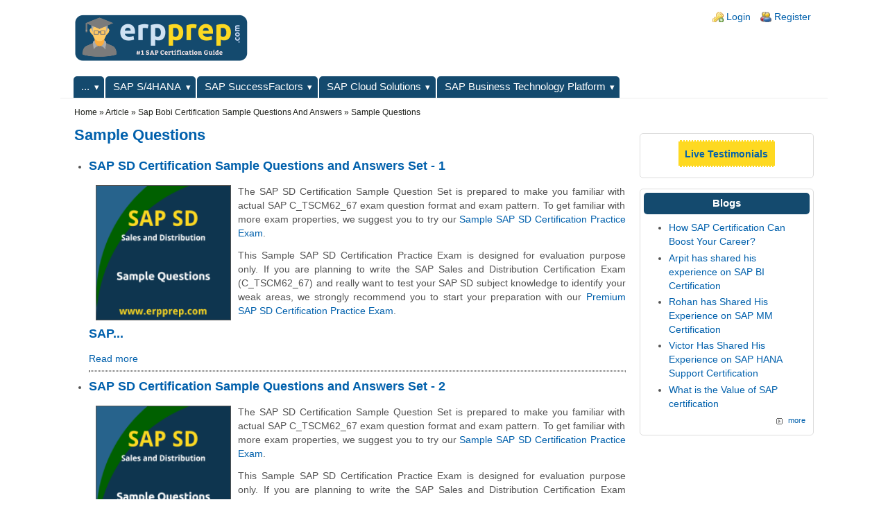

--- FILE ---
content_type: text/html; charset=utf-8
request_url: https://www.erpprep.com/article/sap-bobi-certification-sample-questions-and-answers
body_size: 10635
content:
<!DOCTYPE html>
<html lang="en" xml:lang="en" dir="ltr">

<head>
<meta http-equiv="Content-Type" content="text/html; charset=utf-8" /><!-- zp6-4.x -->
<title>Sample Questions | ERPPrep</title>
<meta name="HandheldFriendly" content="true" />
<meta name="viewport" content="width=device-width, initial-scale=1" />
<meta name="MobileOptimized" content="width" />

<link rel="shortcut icon" href="/files/erpprep/zeropoint_favicon.ico" type="image/x-icon" />
<meta property="og:title" content="Sample Questions" />
<meta name="keywords" content="Online Certification Practice Exam,Sample Test Questions,Exam Syllabus" />
<meta name="dcterms.date" content="2014-07-16T00:00:00Z" />
<meta property="og:type" content="website" />
<link rel="canonical" href="https://www.erpprep.com/article/sap-bobi-certification-sample-questions-and-answers" />
<meta property="og:url" content="https://www.erpprep.com/article/sap-bobi-certification-sample-questions-and-answers" />

<link rel="stylesheet" media="all" href="/sites/erpprep.com/themes/zeropoint/css/yui/pure-min.css" />

<!--[if IE 8]>
<link rel="stylesheet" media="all" href="/sites/erpprep.com/themes/zeropoint/css/yui/grids-responsive-old-ie-min.css">
<![endif]-->
<!--[if gt IE 8]><!-->
<link rel="stylesheet" media="all" href="/sites/erpprep.com/themes/zeropoint/css/yui/grids-responsive-min.css">
<!--<![endif]-->

<link rel="stylesheet" media="all" href="/sites/erpprep.com/themes/zeropoint/_custom/headerimg/rotate.php" />

<link type="text/css" rel="stylesheet" media="all" href="/files/erpprep/css/css_50ecee96e4dddc4fb333f1fd30b997a7.css" />
<link type="text/css" rel="stylesheet" media="print" href="/files/erpprep/css/css_298b39fb5242458f44ebb81304d09469.css" />
<script type="text/javascript" src="/files/erpprep/js/js_d7c143938d73698ce776efff911b1ab4.js"></script>
<script type="text/javascript">
<!--//--><![CDATA[//><!--
jQuery.extend(Drupal.settings, { "basePath": "/", "fivestar": { "titleUser": "Your rating: ", "titleAverage": "Average: ", "feedbackSavingVote": "Saving your vote...", "feedbackVoteSaved": "Your vote has been saved.", "feedbackDeletingVote": "Deleting your vote...", "feedbackVoteDeleted": "Your vote has been deleted." }, "cron": { "basePath": "/poormanscron", "runNext": 1768868119 }, "googleanalytics": { "trackOutbound": 1, "trackMailto": 1, "trackDownload": 1, "trackDownloadExtensions": "7z|aac|arc|arj|asf|asx|avi|bin|csv|doc(x|m)?|dot(x|m)?|exe|flv|gif|gz|gzip|hqx|jar|jpe?g|js|mp(2|3|4|e?g)|mov(ie)?|msi|msp|pdf|phps|png|ppt(x|m)?|pot(x|m)?|pps(x|m)?|ppam|sld(x|m)?|thmx|qtm?|ra(m|r)?|sea|sit|tar|tgz|torrent|txt|wav|wma|wmv|wpd|xls(x|m|b)?|xlt(x|m)|xlam|xml|z|zip" } });
//--><!]]>
</script>
<script type="text/javascript">
<!--//--><![CDATA[//><!--
(function(i,s,o,g,r,a,m){i["GoogleAnalyticsObject"]=r;i[r]=i[r]||function(){(i[r].q=i[r].q||[]).push(arguments)},i[r].l=1*new Date();a=s.createElement(o),m=s.getElementsByTagName(o)[0];a.async=1;a.src=g;m.parentNode.insertBefore(a,m)})(window,document,"script","/files/erpprep/googleanalytics/analytics.js?h","ga");ga("create", "UA-84598048-1", { "cookieDomain": "auto" });ga("send", "pageview");
//--><!]]>
</script>
<script type="text/javascript"> </script>
</head>

<body class="not-admin not-logged-in not-front section-article page-article-sap-bobi-certification-sample-questions-and-answers ml fs0 nb1 nbl rnd pi himg lg-en">
<div id="skip-link">
  <a href="#main" class="element-invisible element-focusable">Skip to main content</a>
  <a href="#search" class="element-invisible element-focusable">Skip to search</a>
</div>

<div id="top_bg">
<div class="sizer0 clearfix" style="max-width:85em;">
<div id="top_left">
<div id="top_right">
<div id="headimg">

<div id="header">
<div class="clearfix">
  <div id="top-elements">
    <div id="user_links"><div class="element-invisible">Login links</div><ul class="links inline"><li class="ulog first"><a href="/user">Login</a></li><li class="ureg"><a href="/user/register">Register</a></li></ul></div>          </div>
  <a href="/" title="Home"><img src="/files/erpprep/zeropoint_logo.png" alt="Home" class="logoimg" /></a>  <div id="name-and-slogan">
      </div>
</div>
<div class="menuband clearfix">
  <div id="menu" class="menu-wrapper">
      <a href="/" class="pure-menu-heading" title="">
      <img src="/files/erpprep/zeropoint_logo.png" alt="Home" class="logomob" />          </a>
        <a href="#" id="toggles" class="menu-toggle"><s class="bars"></s><s class="bars"></s><div class="element-invisible">toggle</div></a>
    <div class="pure-menu pure-menu-horizontal menu-transform" role="navigation" aria-label="Menu">
      <div class="element-invisible">Primary menu</div>
      <ul class="pure-menu-list"><li class="pure-menu-item pure-menu-has-children pure-menu-allow-hover"><a href="/sap-certification" title="SAP Certification" class="pure-menu-link menu-12680">...</a><ul class="pure-menu-children"><li class="pure-menu-item pure-menu-has-children pure-menu-allow-hover"><a href="/sap-business-network-spend-management" title="SAP Business Network and Spend Management Certification" class="pure-menu-link menu-12667">SAP Business Network and Spend Management</a><ul class="pure-menu-children"><li class="pure-menu-item"><a href="/sap-business-network-spend-management/c-acdet-2506-configuring-sap-ariba-strategic-sourcing-suite" title="C_ACDET_2506: Configuring SAP Ariba Strategic Sourcing Suite" class="pure-menu-link menu-13877">C_ACDET_2506: Configuring SAP Ariba Strategic Sourcing Suite</a></li><li class="pure-menu-item"><a href="/sap-business-network-spend-management/c-arcig-2508-managed-gateway-spend-management-sap-business" title="C_ARCIG_2508: Managed gateway for spend management and SAP Business Network - Implementation Consultant" class="pure-menu-link menu-12883">C_ARCIG_2508: Managed gateway for spend management and SAP Business Network - Implementation Consultant</a></li><li class="pure-menu-item"><a href="/sap-business-network-spend-management/c-arcon-2508-sap-ariba-contracts-implementation-consultant" title="C_ARCON_2508: SAP Ariba Contracts - Implementation Consultant" class="pure-menu-link menu-12877">C_ARCON_2508: SAP Ariba Contracts - Implementation Consultant</a></li><li class="pure-menu-item"><a href="/sap-business-network-spend-management/c-arp2p-2508-sap-ariba-procurement-implementation-consultant" title="C_ARP2P_2508: SAP Ariba Procurement - Implementation Consultant" class="pure-menu-link menu-12865">C_ARP2P_2508: SAP Ariba Procurement - Implementation Consultant</a></li><li class="pure-menu-item"><a href="/sap-business-network-spend-management/c-arscc-2404-sap-business-network-supply-chain-implementation" title="C_ARSCC_2404: SAP Business Network for Supply Chain - Implementation Consultant" class="pure-menu-link menu-12890">C_ARSCC_2404: SAP Business Network for Supply Chain - Implementation Consultant</a></li><li class="pure-menu-item"><a href="/sap-business-network-spend-management/c-arsor-2404-sap-ariba-sourcing-implementation-consultant" title="C_ARSOR_2404: SAP Ariba Sourcing - Implementation Consultant" class="pure-menu-link menu-12871">C_ARSOR_2404: SAP Ariba Sourcing - Implementation Consultant</a></li><li class="pure-menu-item"><a href="/sap-business-network-spend-management/c-arsum-2508-sap-ariba-supplier-management-implementation" title="C_ARSUM_2508: SAP Ariba Supplier Management - Implementation Consultant" class="pure-menu-link menu-12891">C_ARSUM_2508: SAP Ariba Supplier Management - Implementation Consultant</a></li><li class="pure-menu-item"><a href="/sap-business-network-spend-management/c-tfg51-2405-sap-fieldglass-contingent-workforce-management" title="C_TFG51_2405: SAP Fieldglass Contingent Workforce Management - Administrator" class="pure-menu-link menu-12915">C_TFG51_2405: SAP Fieldglass Contingent Workforce Management - Administrator</a></li><li class="pure-menu-item"><a href="/sap-business-network-spend-management/c-tfg61-2405-sap-fieldglass-services-procurement-administrator" title="C_TFG61_2405: SAP Fieldglass Services Procurement - Administrator" class="pure-menu-link menu-12902">C_TFG61_2405: SAP Fieldglass Services Procurement - Administrator</a></li></ul>
</li><li class="pure-menu-item pure-menu-has-children pure-menu-allow-hover"><a href="/sap-fiori-ui-technologies" title="SAP Fiori and UI Technologies Certification" class="pure-menu-link menu-12674">SAP Fiori and UI Technologies</a><ul class="pure-menu-children"><li class="pure-menu-item"><a href="/sap-fiori-ui-technologies/c-fioad-2410-sap-fiori-system-administration" title="C_FIOAD_2410: SAP Fiori System Administration" class="pure-menu-link menu-12848">C_FIOAD_2410: SAP Fiori System Administration</a></li><li class="pure-menu-item"><a href="/sap-fiori-ui-technologies/c-fiord-2502-sap-fiori-application-developer" title="C_FIORD_2404: SAP Fiori Application Developer" class="pure-menu-link menu-12823">C_FIORD_2502: SAP Fiori Application Developer</a></li><li class="pure-menu-item"><a href="/sap-fiori-ui-technologies/c-wzadm-2404-sap-build-work-zone-implementation-administration" title="C_WZADM_2404: SAP Build Work Zone - Implementation and Administration" class="pure-menu-link menu-12860">C_WZADM_2404: SAP Build Work Zone - Implementation and Administration</a></li><li class="pure-menu-item"><a href="/sap-fiori-ui-technologies/c-wme-2506-sap-walkme-digital-adoption-consultant" title="C_WME_2506: SAP WalkMe Digital Adoption Consultant" class="pure-menu-link menu-13611">C_WME_2506: SAP WalkMe Digital Adoption Consultant</a></li></ul>
</li><li class="pure-menu-item pure-menu-has-children pure-menu-allow-hover"><a href="/sap-business-suite-positioning" title="SAP Business Suite Positioning" class="pure-menu-link menu-13484">SAP Business Suite Positioning</a><ul class="pure-menu-children"><li class="pure-menu-item"><a href="/sap-business-suite-positioning/c-bcbai-2509-positioning-sap-business-ai-solutions-part-sap-business" title="C_BCBAI_2509: Positioning SAP Business AI Solutions as part of SAP Business Suite" class="pure-menu-link menu-13491">C_BCBAI_2509: Positioning SAP Business AI Solutions as part of SAP Business Suite</a></li><li class="pure-menu-item"><a href="/sap-business-suite-positioning/c-bcbtm-2509-positioning-sap-business-transformation-management" title="C_BCBTM_2509: Positioning SAP Business Transformation Management Solutions" class="pure-menu-link menu-13585">C_BCBTM_2509: Positioning SAP Business Transformation Management Solutions</a></li><li class="pure-menu-item"><a href="/sap-business-suite-positioning/c-bcbtp-2502-positioning-sap-business-technology-platform-part-sap" title="C_BCBTP_2502: Positioning SAP Business Technology Platform as part of SAP Business Suite" class="pure-menu-link menu-13496">C_BCBTP_2502: Positioning SAP Business Technology Platform as part of SAP Business Suite</a></li><li class="pure-menu-item"><a href="/sap-business-suite-positioning/c-bcfin-2502-positioning-sap-business-suite-sap-financial-management" title="C_BCFIN_2502: Positioning SAP Business Suite via SAP Financial Management Solutions" class="pure-menu-link menu-13485">C_BCFIN_2502: Positioning SAP Business Suite via SAP Financial Management Solutions</a></li><li class="pure-menu-item"><a href="/sap-business-suite-positioning/c-bchcm-2502-positioning-sap-business-suite-sap-successfactors-hcm" title="C_BCHCM_2502: Positioning SAP Business Suite via SAP SuccessFactors HCM Solutions" class="pure-menu-link menu-13519">C_BCHCM_2502: Positioning SAP Business Suite via SAP SuccessFactors HCM Solutions</a></li><li class="pure-menu-item"><a href="/sap-business-suite-positioning/c-bcsbn-2502-positioning-sap-business-suite-sap-supply-chain" title="C_BCSBN_2502: Positioning SAP Business Suite via SAP Supply Chain Management Solutions" class="pure-menu-link menu-13515">C_BCSBN_2502: Positioning SAP Business Suite via SAP Supply Chain Management Solutions</a></li><li class="pure-menu-item"><a href="/sap-business-suite-positioning/c-bcsbs-2502-positioning-sap-business-suite" title="C_BCSBS_2502: Positioning SAP Business Suite" class="pure-menu-link menu-13523">C_BCSBS_2502: Positioning SAP Business Suite</a></li><li class="pure-menu-item"><a href="/sap-business-suite-positioning/c-bcscx-2502-positioning-sap-business-suite-sap-customer-experience" title="C_BCSCX_2502: Positioning SAP Business Suite via SAP Customer Experience Solutions" class="pure-menu-link menu-13507">C_BCSCX_2502: Positioning SAP Business Suite via SAP Customer Experience Solutions</a></li><li class="pure-menu-item"><a href="/sap-business-suite-positioning/c-bcspm-2502-positioning-sap-business-suite-sap-spend-management" title="C_BCSPM_2502: Positioning SAP Business Suite via SAP Spend Management Solutions" class="pure-menu-link menu-13511">C_BCSPM_2502: Positioning SAP Business Suite via SAP Spend Management Solutions</a></li><li class="pure-menu-item"><a href="/sap-business-suite-positioning/c-bcsss-2502-positioning-sap-sustainability-solutions-part-sap" title="C_BCSSS_2502: Positioning SAP Sustainability Solutions as part of SAP Business Suite" class="pure-menu-link menu-13500">C_BCSSS_2502: Positioning SAP Sustainability Solutions as part of SAP Business Suite</a></li><li class="pure-menu-item"><a href="/sap-business-suite-positioning/c-bcwme-2504-sap-positioning-walkme" title="C_BCWME_2504: SAP Positioning WalkMe" class="pure-menu-link menu-13683">C_BCWME_2504: SAP Positioning WalkMe</a></li></ul>
</li><li class="pure-menu-item pure-menu-has-children pure-menu-allow-hover"><a href="/other-sap-certification" title="Other SAP Certification" class="pure-menu-link menu-3372">Other SAP Certification</a><ul class="pure-menu-children"><li class="pure-menu-item"><a href="/others/c-act-2403-sap-activate-project-manager" title="C_ACT_2403: SAP Activate - Project Manager" class="pure-menu-link menu-12929">C_ACT_2403: SAP Activate - Project Manager</a></li><li class="pure-menu-item"><a href="/others/c-brsom-2020-sap-billing-revenue-innovation-mgmt-subscription-order-management" title="C_BRSOM_2020: SAP Billing and Revenue Innovation Mgmt. - Subscription Order Management" class="pure-menu-link menu-12952">C_BRSOM_2020: SAP Billing and Revenue Innovation Mgmt. - Subscription Order Management</a></li><li class="pure-menu-item"><a href="/others/c-bru2c-2020-sap-billing-revenue-innovation-management-usage-cash" title="C_BRU2C_2020: SAP Billing and Revenue Innovation Management - Usage to Cash" class="pure-menu-link menu-12947">C_BRU2C_2020: SAP Billing and Revenue Innovation Management - Usage to Cash</a></li><li class="pure-menu-item"><a href="/others/c-fsm-2211-sap-field-service-management" title="C_FSM_2211: SAP Field Service Management" class="pure-menu-link menu-12962">C_FSM_2211: SAP Field Service Management</a></li><li class="pure-menu-item"><a href="/others/c-ibp-2502-sap-integrated-business-planning" title="C_IBP_2502: SAP Integrated Business Planning" class="pure-menu-link menu-12989">C_IBP_2502: SAP Integrated Business Planning</a></li><li class="pure-menu-item"><a href="/others/c-lixea-2404-sap-leanix-enterprise-architecture-consultant" title="C_LIXEA_2404: SAP LeanIX - Enterprise Architecture Consultant" class="pure-menu-link menu-12937">C_LIXEA_2404: SAP LeanIX - Enterprise Architecture Consultant</a></li><li class="pure-menu-item"><a href="/others/c-mdg-1909-sap-master-data-governance" title="C_MDG_1909: SAP Master Data Governance" class="pure-menu-link menu-12984">C_MDG_1909: SAP Master Data Governance</a></li><li class="pure-menu-item"><a href="/others/c-ocm-2503-sap-organizational-change-management" title="C_OCM_2503: SAP Organizational Change Management" class="pure-menu-link menu-13539">C_OCM_2503: SAP Organizational Change Management</a></li><li class="pure-menu-item"><a href="/others/c-sec-2405-sap-security-administrator" title="C_SEC_2405: SAP Security Administrator" class="pure-menu-link menu-13323">C_SEC_2405: SAP Security Administrator</a></li><li class="pure-menu-item"><a href="/others/c-tb120-2504-sap-business-one" title="C_TB120_2504: SAP Business One" class="pure-menu-link menu-12994">C_TB120_2504: SAP Business One</a></li><li class="pure-menu-item"><a href="/others/c-think1-02-sap-design-thinking" title="C_THINK1_02: SAP Design Thinking" class="pure-menu-link menu-12967">C_THINK1_02: SAP Design Thinking</a></li><li class="pure-menu-item"><a href="/others/e-actai-2403-sap-activate-agile-implementation-management-project-manager" title="E_ACTAI_2403: SAP Activate for Agile Implementation Management - Project Manager" class="pure-menu-link menu-12979">E_ACTAI_2403: SAP Activate for Agile Implementation Management - Project Manager</a></li><li class="pure-menu-item"><a href="/others/p-sapea-2023-sap-enterprise-architect" title="P_SAPEA_2023: SAP Enterprise Architect" class="pure-menu-link menu-12942">P_SAPEA_2023: SAP Enterprise Architect</a></li><li class="pure-menu-item"><a href="/others/xm-cx-expert-qualtrics-xm-customer-experience-expert" title="XM-CX-EXPERT: Qualtrics XM For Customer Experience Expert" class="pure-menu-link menu-13762">XM-CX-EXPERT: Qualtrics XM For Customer Experience Expert</a></li><li class="pure-menu-item"><a href="/others/xm-ex-expert-qualtrics-xm-employee-experience-expert" title="XM-EX-EXPERT: Qualtrics XM for Employee Experience Expert" class="pure-menu-link menu-13711">XM-EX-EXPERT: Qualtrics XM for Employee Experience Expert</a></li><li class="pure-menu-item"><a href="/others/xm-fundamentals-qualtrics-xm-fundamentals" title="XM-Fundamentals: Qualtrics XM Fundamentals" class="pure-menu-link menu-13722">XM-Fundamentals: Qualtrics XM Fundamentals</a></li><li class="pure-menu-item"><a href="/others/xm-pe-qualtrics-platform-essentials-foundational" title="XM-PE: Qualtrics Platform Essentials Foundational" class="pure-menu-link menu-13710">XM-PE: Qualtrics Platform Essentials Foundational</a></li><li class="pure-menu-item"><a href="/others/xm-sr-expert-qualtrics-xm-strategy-research-expert" title="XM-S&amp;R-Expert: Qualtrics XM For Strategy &amp; Research Expert" class="pure-menu-link menu-13793">XM-S&amp;R-Expert: Qualtrics XM For Strategy &amp; Research Expert</a></li></ul>
</li><li class="pure-menu-item pure-menu-has-children pure-menu-allow-hover"><a href="/legacy-sap-certification" title="Legacy SAP Certification" class="pure-menu-link menu-12534">Legacy SAP Certification</a><ul class="pure-menu-children"><li class="pure-menu-item"><a href="/sap-hana-certification/sap-hana-cloud-modeling-hcmod" title="SAP HANA Cloud Modeling (HCMOD)" class="pure-menu-link menu-9226">HANA Cloud Modeling (HCMOD)</a></li><li class="pure-menu-item"><a href="/sap-erp-certification/sap-signavio" title="SAP Signavio" class="pure-menu-link menu-10105">Signavio</a></li><li class="pure-menu-item"><a href="/sap-erp-certification/sap-hcm-payroll-erp-hcmpay" title="SAP HCM Payroll with ERP (HCMPAY)" class="pure-menu-link menu-9163">HCM Payroll with ERP (HCMPAY)</a></li><li class="pure-menu-item"><a href="/sap-cloud-certification/sap-analytics-cloud-planning-sacp" title="SAP Analytics Cloud Planning (SACP)" class="pure-menu-link menu-9161">Analytics Cloud Planning (SACP)</a></li><li class="pure-menu-item"><a href="/sap-erp-certification/sap-sales-and-distribution-sd" title="SAP ERP SD Certification" class="pure-menu-link menu-1032">Sales and Distribution (SD)</a></li><li class="pure-menu-item"><a href="/sap-erp-certification/sap-financial-accounting-fi" title="SAP ERP FI Certification" class="pure-menu-link menu-1367">Financial Accounting (FI)</a></li><li class="pure-menu-item"><a href="/sap-s-4hana/p-s4fin-2021-financials-sap-s-4hana-2021-sap-erp-finance-experts" title="P_S4FIN_2021: Financials in SAP S/4HANA 2021 for SAP ERP Finance Experts" class="pure-menu-link menu-12528">P_S4FIN_2021: Financials in SAP S/4HANA 2021 for SAP ERP Finance Experts</a></li><li class="pure-menu-item"><a href="/sap-s-4hana/c-ts413-2021-sap-s-4hana-asset-management" title="C_TS413_2021: SAP S/4HANA Asset Management" class="pure-menu-link menu-12580">C_TS413_2021: SAP S/4HANA Asset Management</a></li><li class="pure-menu-item"><a href="/sap-s-4hana/c-s4ewm-2020-extended-warehouse-management-sap-s-4hana" title="C_S4EWM_2020: Extended Warehouse Management with SAP S/4HANA" class="pure-menu-link menu-12551">C_S4EWM_2020: Extended Warehouse Management with SAP S/4HANA</a></li><li class="pure-menu-item"><a href="/sap-s-4hana/c-ts414-2021-sap-s-4hana-quality-management" title="C_TS414_2021: SAP S/4HANA Quality Management" class="pure-menu-link menu-12564">C_TS414_2021: SAP S/4HANA Quality Management</a></li><li class="pure-menu-item"><a href="/sap-s-4hana/c-ts452-2021-sap-s-4hana-sourcing-procurement" title="C_TS452_2021: SAP S/4HANA Sourcing and Procurement" class="pure-menu-link menu-12626">C_TS452_2021: SAP S/4HANA Sourcing and Procurement</a></li><li class="pure-menu-item"><a href="/sap-s-4hana/c-s4tm-2020-transportation-management-sap-s-4hana" title="C_S4TM_2020: Transportation Management in SAP S/4HANA" class="pure-menu-link menu-12523">C_S4TM_2020: Transportation Management in SAP S/4HANA</a></li><li class="pure-menu-item"><a href="/sap-business-technology-platform-btp/c-bw4h-214-reporting-modeling-data-acquisition-sap-bw-4hana" title="C_BW4H_214: Reporting, Modeling and Data Acquisition with SAP BW/4HANA" class="pure-menu-link menu-12790">C_BW4H_214: Reporting, Modeling and Data Acquisition with SAP BW/4HANA</a></li><li class="pure-menu-item"><a href="/sap-successfactors/c-hrhfc-2411-sap-successfactors-full-cloud-core-hybrid-implementation-consultant" title="C_HRHFC_2411: SAP SuccessFactors Full Cloud/Core Hybrid - Implementation Consultant" class="pure-menu-link menu-12356">C_HRHFC_2411: SAP SuccessFactors Full Cloud/Core Hybrid - Implementation Consultant</a></li><li class="pure-menu-item"><a href="/sap-s-4hana/c-ts422-2021-sap-s-4hana-production-planning-manufacturing" title="C_TS422_2021: SAP S/4HANA Production Planning and Manufacturing" class="pure-menu-link menu-12561">C_TS422_2021: SAP S/4HANA Production Planning and Manufacturing</a></li><li class="pure-menu-item"><a href="/sap-s-4hana/p-s4fin-2023-sap-financials-sap-s-4hana-sap-erp-finance-experts" title="P_S4FIN_2023: SAP Financials in SAP S/4HANA for SAP ERP Finance Experts" class="pure-menu-link menu-13023">P_S4FIN_2023: SAP Financials in SAP S/4HANA for SAP ERP Finance Experts</a></li></ul>
</li></ul>
</li><li class="pure-menu-item pure-menu-has-children pure-menu-allow-hover"><a href="/sap-s-4hana" title="SAP S/4HANA Certification" class="pure-menu-link menu-2390">SAP S/4HANA</a><ul class="pure-menu-children"><li class="pure-menu-item"><a href="/sap-s-4hana/c-hcmp-2311-sap-hcm-payroll-sap-s-4hana" title="C_HCMP_2311: SAP HCM Payroll for SAP S/4HANA" class="pure-menu-link menu-12473">C_HCMP_2311: SAP HCM Payroll for SAP S/4HANA</a></li><li class="pure-menu-item"><a href="/sap-s-4hana/c-s43-2022-sap-s-4hana-asset-management" title="C_S43_2022: SAP S/4HANA Asset Management" class="pure-menu-link menu-13052">C_S43_2022: SAP S/4HANA Asset Management</a></li><li class="pure-menu-item"><a href="/sap-s-4hana/c-s43-2023-sap-s-4hana-cloud-private-edition-asset-management" title="C_S43_2023: SAP S/4HANA Cloud Private Edition, Asset Management" class="pure-menu-link menu-13055">C_S43_2023: SAP S/4HANA Cloud Private Edition, Asset Management</a></li><li class="pure-menu-item"><a href="/sap-s-4hana/c-s4cco-2506-sap-s-4hana-cloud-public-edition-management-accounting-implementation" title="C_S4CCO_2506: SAP S/4HANA Cloud Public Edition - Management Accounting - Implementation Consultant" class="pure-menu-link menu-13849">C_S4CCO_2506: SAP S/4HANA Cloud Public Edition - Management Accounting - Implementation Consultant</a></li><li class="pure-menu-item"><a href="/sap-s-4hana/c-s4cfi-2504-sap-s-4hana-cloud-public-edition-financial-accounting-implementation" title="C_S4CFI_2504: SAP S/4HANA Cloud Public Edition - Financial Accounting - Implementation Consultant" class="pure-menu-link menu-12650">C_S4CFI_2504: SAP S/4HANA Cloud Public Edition - Financial Accounting - Implementation Consultant</a></li><li class="pure-menu-item"><a href="/sap-s-4hana/c-s4cpb-2508-sap-s-4hana-cloud-public-edition-implementation-consultant-cloud" title="C_S4CPB_2508: SAP S/4HANA Cloud Public Edition Implementation Consultant for Cloud" class="pure-menu-link menu-13026">C_S4CPB_2508: SAP S/4HANA Cloud Public Edition Implementation Consultant for Cloud</a></li><li class="pure-menu-item"><a href="/sap-s-4hana/c-s4cpr-2508-sap-s-4hana-cloud-public-edition-sourcing-procurement-implementation" title="C_S4CPR_2508: SAP S/4HANA Cloud Public Edition - Sourcing and Procurement - Implementation Consultant" class="pure-menu-link menu-12499">C_S4CPR_2508: SAP S/4HANA Cloud Public Edition - Sourcing and Procurement - Implementation Consultant</a></li><li class="pure-menu-item"><a href="/sap-s-4hana/c-s4cs-2508-sap-s-4hana-cloud-public-edition-sales-implementation-consultant" title="C_S4CS_2508: SAP S/4HANA Cloud Public Edition - Sales - Implementation Consultant" class="pure-menu-link menu-12489">C_S4CS_2508: SAP S/4HANA Cloud Public Edition - Sales - Implementation Consultant</a></li><li class="pure-menu-item"><a href="/sap-s-4hana/c-s4ewm-2023-extended-warehouse-management-sap-s-4hana" title="C_S4EWM_2023: Extended Warehouse Management in SAP S/4HANA" class="pure-menu-link menu-12743">C_S4EWM_2023: Extended Warehouse Management in SAP S/4HANA</a></li><li class="pure-menu-item"><a href="/sap-s-4hana/c-s4fcf-2023-sap-s-4hana-cloud-private-edition-central-finance" title="C_S4FCF_2023: SAP S/4HANA Cloud Private Edition, Central Finance" class="pure-menu-link menu-12661">C_S4FCF_2023: SAP S/4HANA Cloud Private Edition, Central Finance</a></li><li class="pure-menu-item"><a href="/sap-s-4hana/c-s4ftr-2023-sap-s-4hana-cloud-private-edition-treasury" title="C_S4FTR_2023 : SAP S/4HANA Cloud Private Edition, Treasury" class="pure-menu-link menu-12655">C_S4FTR_2023 : SAP S/4HANA Cloud Private Edition, Treasury</a></li><li class="pure-menu-item"><a href="/sap-s-4hana/c-s4pm2-2507-managing-sap-s-4hana-cloud-private-edition-projects" title="C_S4PM2_2507: Managing SAP S/4HANA Cloud Private Edition Projects" class="pure-menu-link menu-13922">C_S4PM2_2507: Managing SAP S/4HANA Cloud Private Edition Projects</a></li><li class="pure-menu-item"><a href="/sap-s-4hana/c-s4pm-2504-managing-sap-s-4hana-cloud-public-edition-projects" title="C_S4PM_2504: Managing SAP S/4HANA Cloud Public Edition Projects" class="pure-menu-link menu-13630">C_S4PM_2504: Managing SAP S/4HANA Cloud Public Edition Projects</a></li><li class="pure-menu-item"><a href="/sap-s-4hana/c-s4ppm-2021-sap-s-4hana-portfolio-project-management" title="C_S4PPM_2021: SAP S/4HANA Portfolio and Project Management" class="pure-menu-link menu-12488">C_S4PPM_2021: SAP S/4HANA Portfolio and Project Management</a></li><li class="pure-menu-item"><a href="/sap-s-4hana/c-s4tm-2023-sap-s-4hana-cloud-private-edition-transportation-management" title="C_S4TM_2023: SAP S/4HANA Cloud Private Edition, Transportation Management" class="pure-menu-link menu-12911">C_S4TM_2023: SAP S/4HANA Cloud Private Edition, Transportation Management</a></li><li class="pure-menu-item"><a href="/sap-s-4hana/c-tadm-23-sap-s-4hana-system-administration" title="C_TADM_23: SAP S/4HANA System Administration" class="pure-menu-link menu-12546">C_TADM_23: SAP S/4HANA System Administration</a></li><li class="pure-menu-item"><a href="/sap-s-4hana/c-ts410-2504-business-process-integration-sap-s-4hana" title="C_TS410_2504: Business Process Integration with SAP S/4HANA" class="pure-menu-link menu-12584">C_TS410_2504: Business Process Integration with SAP S/4HANA</a></li><li class="pure-menu-item"><a href="/sap-s-4hana/c-ts412-2021-sap-s-4hana-project-systems" title="C_TS412_2021: SAP S/4HANA Project Systems" class="pure-menu-link menu-12514">C_TS412_2021: SAP S/4HANA Project Systems</a></li><li class="pure-menu-item"><a href="/sap-s-4hana/c-ts414-2023-sap-s-4hana-cloud-private-edition-quality-management" title="C_TS414_2023: SAP S/4HANA Cloud Private Edition - Quality Management" class="pure-menu-link menu-12729">C_TS414_2023: SAP S/4HANA Cloud Private Edition - Quality Management</a></li><li class="pure-menu-item"><a href="/sap-s-4hana/c-ts422-2022-sap-s-4hana-production-planning-manufacturing" title="C_TS422_2022: SAP S/4HANA Production Planning and Manufacturing" class="pure-menu-link menu-12552">C_TS422_2022: SAP S/4HANA Production Planning and Manufacturing</a></li><li class="pure-menu-item"><a href="/sap-s-4hana/c-ts422-2023-sap-s-4hana-cloud-private-edition-production-planning-manufacturing" title="C_TS422_2023: SAP S/4HANA Cloud Private Edition - Production Planning and Manufacturing" class="pure-menu-link menu-13192">C_TS422_2023: SAP S/4HANA Cloud Private Edition - Production Planning and Manufacturing</a></li><li class="pure-menu-item"><a href="/sap-s-4hana/c-ts422-2504-sap-s-4hana-cloud-private-edition-production-planning-manufacturing" title="C_TS422_2504: SAP S/4HANA Cloud Private Edition - Production Planning and Manufacturing" class="pure-menu-link menu-13646">C_TS422_2504: SAP S/4HANA Cloud Private Edition - Production Planning and Manufacturing</a></li><li class="pure-menu-item"><a href="/sap-s-4hana/c-ts452-2022-sap-s-4hana-sourcing-procurement" title="C_TS452_2022: SAP S/4HANA Sourcing and Procurement" class="pure-menu-link menu-12610">C_TS452_2022: SAP S/4HANA Sourcing and Procurement</a></li><li class="pure-menu-item"><a href="/sap-s-4hana/c-ts452-2410-sap-s-4hana-cloud-private-edition-sourcing-procurement" title="C_TS452_2410: SAP S/4HANA Cloud Private Edition, Sourcing and Procurement" class="pure-menu-link menu-13229">C_TS452_2410: SAP S/4HANA Cloud Private Edition, Sourcing and Procurement</a></li><li class="pure-menu-item"><a href="/sap-s-4hana/c-ts462-2022-sap-s-4hana-sales-2022" title="C_TS462_2022: SAP S/4HANA Sales 2022" class="pure-menu-link menu-12619">C_TS462_2022: SAP S/4HANA Sales 2022</a></li><li class="pure-menu-item"><a href="/sap-s-4hana/c-ts462-2023-sap-s-4hana-cloud-private-edition-sales" title="C_TS462_2023: SAP S/4HANA Cloud Private Edition, Sales" class="pure-menu-link menu-12647">C_TS462_2023: SAP S/4HANA Cloud Private Edition, Sales</a></li><li class="pure-menu-item"><a href="/sap-s-4hana/c-ts470-2412-sap-s-4hana-cloud-private-edition-service" title="C_TS470_2412: SAP S/4HANA Cloud Private Edition, Service" class="pure-menu-link menu-13547">C_TS470_2412: SAP S/4HANA Cloud Private Edition, Service</a></li><li class="pure-menu-item"><a href="/sap-s-4hana/c-ts4co-2023-sap-s-4hana-cloud-private-edition-management-accounting" title="C_TS4CO_2023: SAP S/4HANA Cloud Private Edition for Management Accounting" class="pure-menu-link menu-13019">C_TS4CO_2023: SAP S/4HANA Cloud Private Edition for Management Accounting</a></li><li class="pure-menu-item"><a href="/sap-s-4hana/c-ts4fi-2021-sap-s-4hana-2021-financial-accounting" title="C_TS4FI_2021: SAP S/4HANA 2021 for Financial Accounting" class="pure-menu-link menu-12509">C_TS4FI_2021: SAP S/4HANA 2021 for Financial Accounting</a></li><li class="pure-menu-item"><a href="/sap-s-4hana/c-ts4fi-2023-sap-s-4hana-cloud-private-edition-financial-accounting" title="C_TS4FI_2023: SAP S/4HANA Cloud Private Edition, Financial Accounting" class="pure-menu-link menu-12854">C_TS4FI_2023: SAP S/4HANA Cloud Private Edition, Financial Accounting</a></li><li class="pure-menu-item"><a href="/sap-s-4hana/e-s4con-2505-sap-s-4hana-conversion-sap-system-upgrade" title="E_S4CON_2505: SAP S/4HANA Conversion and SAP System Upgrade" class="pure-menu-link menu-12590">E_S4CON_2505: SAP S/4HANA Conversion and SAP System Upgrade</a></li><li class="pure-menu-item"><a href="/sap-s-4hana/e-s4cpe-2405-sap-s-4hana-cloud-private-edition-implementation-consultant-sap-cloud-erp" title="E_S4CPE_2405: SAP S/4HANA Cloud Private Edition Implementation Consultant for SAP Cloud ERP" class="pure-menu-link menu-13029">E_S4CPE_2405: SAP S/4HANA Cloud Private Edition Implementation Consultant for SAP Cloud ERP</a></li></ul>
</li><li class="pure-menu-item pure-menu-has-children pure-menu-allow-hover"><a href="/sap-successfactors" title="SAP SuccessFactors Certification" class="pure-menu-link menu-2852">SAP SuccessFactors</a><ul class="pure-menu-children"><li class="pure-menu-item"><a href="/sap-successfactors/c-hrhpc-2505-sap-successfactors-employee-central-payroll-implementation" title="C_HRHPC_2505: SAP SuccessFactors for Employee Central Payroll - Implementation Consultant" class="pure-menu-link menu-12440">C_HRHPC_2505: SAP SuccessFactors for Employee Central Payroll - Implementation Consultant</a></li><li class="pure-menu-item"><a href="/sap-successfactors/c-thr70-2505-sap-successfactors-incentive-management-embedded-analytics" title="C_THR70_2505: SAP SuccessFactors Incentive Management and Embedded Analytics" class="pure-menu-link menu-12515">C_THR70_2505: SAP SuccessFactors Incentive Management and Embedded Analytics</a></li><li class="pure-menu-item"><a href="/sap-successfactors/c-thr81-2505-sap-successfactors-employee-central-core" title="C_THR81_2505: SAP SuccessFactors Employee Central Core" class="pure-menu-link menu-12327">C_THR81_2505: SAP SuccessFactors Employee Central Core</a></li><li class="pure-menu-item"><a href="/sap-successfactors/c-thr82-2505-sap-successfactors-performance-goals" title="C_THR82_2505: SAP SuccessFactors Performance and Goals" class="pure-menu-link menu-12336">C_THR82_2505: SAP SuccessFactors Performance and Goals</a></li><li class="pure-menu-item"><a href="/sap-successfactors/c-thr83-2505-sap-successfactors-recruiting-recruiter-experience-implementation" title="C_THR83_2505: SAP SuccessFactors Recruiting - Recruiter Experience - Implementation Consultant" class="pure-menu-link menu-12348">C_THR83_2505: SAP SuccessFactors Recruiting - Recruiter Experience - Implementation Consultant</a></li><li class="pure-menu-item"><a href="/sap-successfactors/c-thr84-2505-sap-successfactors-recruiting-candidate-experience-implementation" title="C_THR84_2505: SAP SuccessFactors Recruiting - Candidate Experience - Implementation Consultant" class="pure-menu-link menu-12357">C_THR84_2505: SAP SuccessFactors Recruiting - Candidate Experience - Implementation Consultant</a></li><li class="pure-menu-item"><a href="/sap-successfactors/c-thr85-2505-sap-successfactors-succession-management" title="C_THR85_2505: SAP SuccessFactors Succession Management" class="pure-menu-link menu-12448">C_THR85_2505: SAP SuccessFactors Succession Management</a></li><li class="pure-menu-item"><a href="/sap-successfactors/c-thr86-2505-sap-successfactors-compensation-implementation-consultant" title="C_THR86_2505: SAP SuccessFactors Compensation - Implementation Consultant" class="pure-menu-link menu-12375">C_THR86_2505: SAP SuccessFactors Compensation - Implementation Consultant</a></li><li class="pure-menu-item"><a href="/sap-successfactors/c-thr87-2505-sap-successfactors-variable-pay-implementation-consultant" title="C_THR87_2505: SAP SuccessFactors Variable Pay - Implementation Consultant" class="pure-menu-link menu-12436">C_THR87_2505: SAP SuccessFactors Variable Pay - Implementation Consultant</a></li><li class="pure-menu-item"><a href="/sap-successfactors/c-thr88-2505-sap-successfactors-learning-implementation-consultant" title="C_THR88_2505: SAP SuccessFactors Learning - Implementation Consultant" class="pure-menu-link menu-12295">C_THR88_2505: SAP SuccessFactors Learning - Implementation Consultant</a></li><li class="pure-menu-item"><a href="/sap-successfactors/c-thr89-2505-sap-successfactors-workforce-analytics-functional" title="C_THR89_2505: SAP SuccessFactors Workforce Analytics - Functional" class="pure-menu-link menu-12431">C_THR89_2505: SAP SuccessFactors Workforce Analytics - Functional</a></li><li class="pure-menu-item"><a href="/sap-successfactors/c-thr92-2505-sap-successfactors-people-analytics-reporting" title="C_THR92_2505: SAP SuccessFactors People Analytics - Reporting" class="pure-menu-link menu-12374">C_THR92_2505: SAP SuccessFactors People Analytics - Reporting</a></li><li class="pure-menu-item"><a href="/sap-successfactors/c-thr94-2505-sap-successfactors-time-management-implementation-consultant" title="C_THR94_2505: SAP SuccessFactors Time Management - Implementation Consultant" class="pure-menu-link menu-12465">C_THR94_2505: SAP SuccessFactors Time Management - Implementation Consultant</a></li><li class="pure-menu-item"><a href="/sap-successfactors/c-thr95-2505-sap-successfactors-career-development-planning-mentoring" title="C_THR95_2505: SAP SuccessFactors Career Development Planning and Mentoring" class="pure-menu-link menu-12415">C_THR95_2505: SAP SuccessFactors Career Development Planning and Mentoring</a></li><li class="pure-menu-item"><a href="/sap-successfactors/c-thr96-2505-sap-successfactors-workforce-analytics-technical" title="C_THR96_2505: SAP SuccessFactors Workforce Analytics - Technical" class="pure-menu-link menu-12387">C_THR96_2505: SAP SuccessFactors Workforce Analytics - Technical</a></li><li class="pure-menu-item"><a href="/sap-successfactors/c-thr97-2505-sap-successfactors-onboarding-implementation-consultant" title="C_THR97_2505: SAP SuccessFactors Onboarding - Implementation Consultant" class="pure-menu-link menu-12457">C_THR97_2505: SAP SuccessFactors Onboarding - Implementation Consultant</a></li></ul>
</li><li class="pure-menu-item pure-menu-has-children pure-menu-allow-hover"><a href="/sap-cloud-solutions" title="SAP Cloud Solutions Certification" class="pure-menu-link menu-5232">SAP Cloud Solutions</a><ul class="pure-menu-children"><li class="pure-menu-item"><a href="/sap-cloud-solutions/c-abapd-2507-sap-abap-cloud-back-end-developer" title="C_ABAPD_2507: SAP ABAP Cloud - Back-End Developer" class="pure-menu-link menu-12721">C_ABAPD_2507: SAP ABAP Cloud - Back-End Developer</a></li><li class="pure-menu-item"><a href="/sap-cloud-solutions/c-c4h22-2411-sap-emarsys-implementation-consultant" title="C_C4H22_2411: SAP Emarsys - Implementation Consultant" class="pure-menu-link menu-12755">C_C4H22_2411: SAP Emarsys - Implementation Consultant</a></li><li class="pure-menu-item"><a href="/sap-cloud-solutions/c-c4h32-2411-sap-commerce-cloud-business-user" title="C_C4H32_2411: SAP Commerce Cloud - Business User" class="pure-menu-link menu-12760">C_C4H32_2411: SAP Commerce Cloud - Business User</a></li><li class="pure-menu-item"><a href="/sap-cloud-solutions/c-c4h41-2405-sap-sales-cloud-implementation-consultant" title="C_C4H41_2405: SAP Sales Cloud - Implementation Consultant" class="pure-menu-link menu-12699">C_C4H41_2405: SAP Sales Cloud - Implementation Consultant</a></li><li class="pure-menu-item"><a href="/sap-cloud-solutions/c-c4h45-2408-sap-sales-service-cloud-integration-consultant" title="C_C4H45_2408: SAP Sales and Service Cloud - Integration Consultant" class="pure-menu-link menu-12765">C_C4H45_2408: SAP Sales and Service Cloud - Integration Consultant</a></li><li class="pure-menu-item"><a href="/sap-cloud-solutions/c-c4h46-2408-sap-sales-service-cloud-developer" title="C_C4H46_2408: SAP Sales and Service Cloud - Developer" class="pure-menu-link menu-12744">C_C4H46_2408: SAP Sales and Service Cloud - Developer</a></li><li class="pure-menu-item"><a href="/sap-cloud-solutions/c-c4h47-2503-sap-sales-cloud-version-2-implementation-consultant" title="C_C4H47_2503: SAP Sales Cloud Version 2 - Implementation Consultant" class="pure-menu-link menu-13043">C_C4H47_2503: SAP Sales Cloud Version 2 - Implementation Consultant</a></li><li class="pure-menu-item"><a href="/sap-cloud-solutions/c-c4h51-2405-sap-service-cloud-implementation-consultant" title="C_C4H51_2405: SAP Service Cloud - Implementation Consultant" class="pure-menu-link menu-12705">C_C4H51_2405: SAP Service Cloud - Implementation Consultant</a></li><li class="pure-menu-item"><a href="/sap-cloud-solutions/c-c4h56-2411-sap-service-cloud-version-2-implementation-consultant" title="C_C4H56_2411: SAP Service Cloud Version 2 - Implementation Consultant" class="pure-menu-link menu-13048">C_C4H56_2411: SAP Service Cloud Version 2 - Implementation Consultant</a></li><li class="pure-menu-item"><a href="/sap-cloud-solutions/c-c4h62-2408-sap-customer-data-cloud-implementation-consultant" title="C_C4H62_2408: SAP Customer Data Cloud - Implementation Consultant" class="pure-menu-link menu-12770">C_C4H62_2408: SAP Customer Data Cloud - Implementation Consultant</a></li><li class="pure-menu-item"><a href="/sap-cloud-solutions/c-c4h63-2411-sap-customer-data-platform-implementation-consultant" title="C_C4H63_2411: SAP Customer Data Platform - Implementation Consultant" class="pure-menu-link menu-12775">C_C4H63_2411: SAP Customer Data Platform - Implementation Consultant</a></li><li class="pure-menu-item"><a href="/sap-cloud-solutions/c-c4hcx-2405-sap-customer-experience-solution-architect" title="C_C4HCX_2405: SAP Customer Experience - Solution Architect" class="pure-menu-link menu-12716">C_C4HCX_2405: SAP Customer Experience - Solution Architect</a></li><li class="pure-menu-item"><a href="/sap-cloud-solutions/c-cpe-2409-sap-cloud-application-programming-model-backend-developer" title="C_CPE_2409: SAP Cloud Application Programming Model - Backend Developer" class="pure-menu-link menu-12735">C_CPE_2409: SAP Cloud Application Programming Model - Backend Developer</a></li><li class="pure-menu-item"><a href="/sap-cloud-solutions/c-cpi-2506-sap-integration-developer" title="C_CPI_2506: SAP Integration Developer" class="pure-menu-link menu-12668">C_CPI_2506: SAP Integration Developer</a></li><li class="pure-menu-item"><a href="/sap-cloud-solutions/c-sac-2501-sap-analytics-cloud-data-analyst" title="C_SAC_2501: SAP Analytics Cloud - Data Analyst" class="pure-menu-link menu-12711">C_SAC_2501: SAP Analytics Cloud - Data Analyst</a></li><li class="pure-menu-item"><a href="/sap-cloud-solutions/c-stc-2405-sap-solution-transformation-consultant-sap-cloud-alm" title="C_STC_2405: SAP Solution Transformation Consultant with SAP Cloud ALM" class="pure-menu-link menu-13202">C_STC_2405: SAP Solution Transformation Consultant with SAP Cloud ALM</a></li><li class="pure-menu-item"><a href="/sap-cloud-solutions/p-c4h34-2411-sap-commerce-cloud-developer" title="P_C4H34_2411: SAP Commerce Cloud - Developer" class="pure-menu-link menu-12726">P_C4H34_2411: SAP Commerce Cloud - Developer</a></li></ul>
</li><li class="pure-menu-item pure-menu-has-children pure-menu-allow-hover"><a href="/sap-business-technology-platform-btp" title="SAP Business Technology Platform Certification" class="pure-menu-link menu-387">SAP Business Technology Platform</a><ul class="pure-menu-children"><li class="pure-menu-item"><a href="/sap-business-technology-platform-btp/c-aig-2412-sap-generative-ai-developer" title="C_AIG_2412: SAP Generative AI Developer" class="pure-menu-link menu-13308">C_AIG_2412: SAP Generative AI Developer</a></li><li class="pure-menu-item"><a href="/sap-business-technology-platform-btp/c-bcbdc-2505-sap-business-data-cloud" title="C_BCBDC_2505: SAP Business Data Cloud" class="pure-menu-link menu-13666">C_BCBDC_2505: SAP Business Data Cloud</a></li><li class="pure-menu-item"><a href="/sap-business-technology-platform-btp/c-bw4h-2505-sap-data-engineer-sap-bw-4hana" title="C_BW4H_2505: SAP Data Engineer - SAP BW/4HANA" class="pure-menu-link menu-12818">C_BW4H_2505: SAP Data Engineer - SAP BW/4HANA</a></li><li class="pure-menu-item"><a href="/sap-business-technology-platform-btp/c-dbadm-2404-sap-hana-database-administrator" title="C_DBADM_2404: SAP HANA - Database Administrator" class="pure-menu-link menu-12805">C_DBADM_2404: SAP HANA - Database Administrator</a></li><li class="pure-menu-item"><a href="/sap-business-technology-platform-btp/c-hamod-2404-sap-hana-data-engineer" title="C_HAMOD_2404: SAP HANA - Data Engineer" class="pure-menu-link menu-12813">C_HAMOD_2404: SAP HANA - Data Engineer</a></li><li class="pure-menu-item"><a href="/sap-business-technology-platform-btp/c-iee2e-2404-sap-end-end-business-processes-intelligent" title="C_IEE2E_2404: SAP End-to-End Business Processes for the Intelligent Enterprise - Implementation Consultant" class="pure-menu-link menu-12972">C_IEE2E_2404: SAP End-to-End Business Processes for the Intelligent Enterprise - Implementation Consultant</a></li><li class="pure-menu-item"><a href="/sap-business-technology-platform-btp/c-lcnc-2406-sap-build-low-code-no-code-developer" title="C_LCNC_2406: SAP Build - Low-Code/No-Code Developer" class="pure-menu-link menu-13182">C_LCNC_2406: SAP Build - Low-Code/No-Code Developer</a></li><li class="pure-menu-item"><a href="/sap-business-technology-platform-btp/c-sigbt-2409-sap-business-transformation-consultant" title="C_SIGBT_2409: SAP Business Transformation Consultant" class="pure-menu-link menu-13314">C_SIGBT_2409: SAP Business Transformation Consultant</a></li><li class="pure-menu-item"><a href="/sap-business-technology-platform-btp/c-sigda-2403-sap-signavio-process-data-analyst" title="C_SIGDA_2403: SAP Signavio - Process Data Analyst" class="pure-menu-link menu-12780">C_SIGDA_2403: SAP Signavio - Process Data Analyst</a></li><li class="pure-menu-item"><a href="/sap-business-technology-platform-btp/c-sigpm-2403-sap-signavio-process-management-consultant" title="C_SIGPM_2403: SAP Signavio - Process Management Consultant" class="pure-menu-link menu-12800">C_SIGPM_2403: SAP Signavio - Process Management Consultant</a></li><li class="pure-menu-item"><a href="/sap-business-technology-platform-btp/c-sigvt-2506-sap-validating-business-transformation" title="C_SIGVT_2506: SAP Validating Business Transformation" class="pure-menu-link menu-13866">C_SIGVT_2506: SAP Validating Business Transformation</a></li><li class="pure-menu-item"><a href="/sap-business-technology-platform-btp/e-bw4hana214-sap-bw-4hana-delta" title="E_BW4HANA214: SAP BW/4HANA Delta" class="pure-menu-link menu-12808">E_BW4HANA214: SAP BW/4HANA Delta</a></li><li class="pure-menu-item"><a href="/sap-business-technology-platform-btp/p-btpa-2408-sap-solution-architect-sap-btp" title="P_BTPA_2408: SAP Solution Architect - SAP BTP" class="pure-menu-link menu-13176">P_BTPA_2408: SAP Solution Architect - SAP BTP</a></li></ul>
</li></ul>
    </div>
    </div>
</div>
</div>

</div></div></div></div></div>

<div id="body_bg">
<div class="sizer0 clearfix" style="max-width:85em;">
<div id="body_left">
<div id="body_right">

<div role="navigation" aria-label="Submenu">
  <div class="element-invisible">Secondary menu</div>
  </div>

<div id="breadcrumb" class="clearfix"><div class="breadcrumb"><a href="/" class="crumb crumb-1 home">Home</a> &raquo; <span class="crumb crumb-2"><span>Article</span></span> &raquo; <span class="crumb crumb-3 current"><span>Sap Bobi Certification Sample Questions And Answers</span></span> &raquo; Sample Questions</div></div>


<div class="clearfix">
<div id="middlecontainer" class="pure-g">
<div class="pure-u-1 pure-u-md-18-24">
  <div id="main" role="main">            <h1 class="title">Sample Questions</h1>    <div class="tabs"></div>
            <div class="view view-sample-questions view-style-normal view-id-sample_questions view-display-id-page_1">
    
  
  
      <div class="view-content">
      <div class="item-list">    <ul>          <li class="views-row views-row-1 views-row-odd views-row-first">  
  <div class="views-field views-field-title">        <h2 class="field-content"><a href="/article/sap-sd-certification-sample-questions-and-answers-set-1">SAP SD Certification Sample Questions and Answers Set - 1</a></h2>  </div>  
  <div class="views-field views-field-body">        <div class="field-content"><p class="rtejustify"><span style="font-size:14px; font-family:verdana,geneva,sans-serif;"><img alt="C_TSCM62_67 Dumps Free, C_TSCM62_67 PDF Download, SAP SD Dumps Free, SAP SD PDF Download, SAP Sales and Distribution Certification, C_TSCM62_67 Free Download" itemprop="image" src="https://www.erpprep.com/files/erpprep/download/SAP-Sales-and-Distribution-SD-Sample-Questions.png" style="width: 25%; margin: 1px 10px; float: left; border-width: 1px; border-style: solid; min-width: 135px;" />The SAP SD Certification Sample Question Set is prepared to make you familiar with actual SAP C_TSCM62_67 exam question format and exam pattern. To get familiar with more exam properties, we suggest you to try our <a href="/exams/sample-sap-certified-application-associate-sales-and-distribution-sap-erp" target="_blank">Sample SAP SD Certification Practice Exam</a>.</span></p>
<p class="rtejustify"><span style="font-family:verdana,geneva,sans-serif; font-size:14px;">This Sample SAP SD Certification Practice Exam is designed for evaluation purpose only. If you are planning to write the SAP Sales and Distribution Certification Exam (C_TSCM62_67) and really want to test your SAP SD subject knowledge to identify your weak areas, we strongly recommend you to start your preparation with our <a href="/exam-store/sap-certified-application-associate-sales-and-distribution-sap-erp">Premium SAP SD Certification Practice Exam</a>.</span></p>
<h2>
	<span style="font-family:verdana,geneva,sans-serif;">SAP...</span></h2></div>  </div>  
  <div class="views-field views-field-view-node">        <span class="field-content"><a href="/article/sap-sd-certification-sample-questions-and-answers-set-1">Read more</a></span>  </div>  
  <div class="views-field views-field-nothing">        <span class="field-content splitter"><hr /></span>  </div></li>
          <li class="views-row views-row-2 views-row-even">  
  <div class="views-field views-field-title">        <h2 class="field-content"><a href="/article/sap-sd-certification-sample-questions-and-answers-set-2">SAP SD Certification Sample Questions and Answers Set - 2</a></h2>  </div>  
  <div class="views-field views-field-body">        <div class="field-content"><p class="rtejustify"><span style="font-size:14px; font-family:verdana,geneva,sans-serif;"><img alt="C_TSCM62_67 Dumps Free, C_TSCM62_67 PDF Download, SAP SD Dumps Free, SAP SD PDF Download, SAP Sales and Distribution Certification, C_TSCM62_67 Free Download" itemprop="image" src="https://www.erpprep.com/files/erpprep/download/SAP-Sales-and-Distribution-SD-Sample-Questions.png" style="width: 25%; margin: 1px 10px; float: left; border-width: 1px; border-style: solid; min-width: 135px;" />The SAP SD Certification Sample Question Set is prepared to make you familiar with actual SAP C_TSCM62_67 exam question format and exam pattern. To get familiar with more exam properties, we suggest you to try our <a href="/exams/sample-sap-certified-application-associate-sales-and-distribution-sap-erp" target="_blank">Sample SAP SD Certification Practice Exam</a>.</span></p>
<p class="rtejustify"><span style="font-family:verdana,geneva,sans-serif; font-size:14px;">This Sample SAP SD Certification Practice Exam is designed for evaluation purpose only. If you are planning to write the SAP Sales and Distribution Certification Exam (C_TSCM62_67) and really want to test your SAP SD subject knowledge to identify your weak areas, we strongly recommend you to start your preparation with our <a href="/exam-store/sap-certified-application-associate-sales-and-distribution-sap-erp">Premium SAP SD Certification Practice Exam</a>.</span></p>
<h2>
	<span style="font-family:verdana,geneva,sans-serif;">SAP...</span></h2></div>  </div>  
  <div class="views-field views-field-view-node">        <span class="field-content"><a href="/article/sap-sd-certification-sample-questions-and-answers-set-2">Read more</a></span>  </div>  
  <div class="views-field views-field-nothing">        <span class="field-content splitter"><hr /></span>  </div></li>
          <li class="views-row views-row-3 views-row-odd">  
  <div class="views-field views-field-title">        <h2 class="field-content"><a href="/article/sap-sd-certification-sample-questions-and-answers-set-3">SAP SD Certification Sample Questions and Answers Set - 3</a></h2>  </div>  
  <div class="views-field views-field-body">        <div class="field-content"><p class="rtejustify"><span style="font-size:14px; font-family:verdana,geneva,sans-serif;"><img alt="C_TSCM62_67 Dumps Free, C_TSCM62_67 PDF Download, SAP SD Dumps Free, SAP SD PDF Download, SAP Sales and Distribution Certification, C_TSCM62_67 Free Download" itemprop="image" src="https://www.erpprep.com/files/erpprep/download/SAP-Sales-and-Distribution-SD-Sample-Questions.png" style="width: 25%; margin: 1px 10px; float: left; border-width: 1px; border-style: solid; min-width: 135px;" />The SAP SD Certification Sample Question Set is prepared to make you familiar with actual SAP C_TSCM62_67 exam question format and exam pattern. To get familiar with more exam properties, we suggest you to try our <a href="/exams/sample-sap-certified-application-associate-sales-and-distribution-sap-erp" target="_blank">Sample SAP SD Certification Practice Exam</a>.</span></p>
<p class="rtejustify"><span style="font-family:verdana,geneva,sans-serif; font-size:14px;">This Sample SAP SD Certification Practice Exam is designed for evaluation purpose only. If you are planning to write the SAP Sales and Distribution Certification Exam (C_TSCM62_67) and really want to test your SAP SD subject knowledge to identify your weak areas, we strongly recommend you to start your preparation with our <a href="/exam-store/sap-certified-application-associate-sales-and-distribution-sap-erp">Premium SAP SD Certification Practice Exam</a>.</span></p>
<h2>
	<span style="font-family:verdana,geneva,sans-serif;">SAP...</span></h2></div>  </div>  
  <div class="views-field views-field-view-node">        <span class="field-content"><a href="/article/sap-sd-certification-sample-questions-and-answers-set-3">Read more</a></span>  </div>  
  <div class="views-field views-field-nothing">        <span class="field-content splitter"><hr /></span>  </div></li>
          <li class="views-row views-row-4 views-row-even">  
  <div class="views-field views-field-title">        <h2 class="field-content"><a href="/article/sap-mm-certification-sample-questions-and-answers-set-2">SAP MM Certification Sample Questions and Answers Set - 2</a></h2>  </div>  
  <div class="views-field views-field-body">        <div class="field-content"><p class="rtejustify"><span style="font-size:14px; font-family:verdana,geneva,sans-serif;"><img alt="C_TSCM52_67 Dumps Free, C_TSCM52_67 PDF Download, SAP MM Dumps Free, SAP MM PDF Download, SAP Material Management Certification, C_TSCM52_67 Free Download" itemprop="image" src="https://www.erpprep.com/files/erpprep/download/SAP-Material-Management-MM-Sample-Questions.png" style="width: 25%; margin: 1px 10px; float: left; border-width: 1px; border-style: solid; min-width: 135px;" />The SAP MM Certification Sample Question Set is prepared to make you familiar with actual SAP C_TSCM52_67 exam question format and exam pattern. To get familiar with more exam properties, we suggest you to try our <a href="/exams/sample-sap-certified-application-associate-procurement-sap-erp" target="_blank">Sample SAP MM Certification Practice Exam</a>.</span></p>
<p class="rtejustify"><span style="font-family:verdana,geneva,sans-serif; font-size:14px;">This Sample SAP MM Certification Practice Exam is designed for evaluation purpose only. If you are planning to write the SAP Material Management Certification Exam (C_TSCM52_67) and really want to test your SAP MM subject knowledge to identify your weak areas, we strongly recommend you to start your preparation with our <a href="/exam-store/sap-certified-application-associate-procurement-sap-erp-practice-exam">Premium SAP MM Certification Practice Exam</a>.</span></p>
<h2>
	<span style="font-family:verdana,geneva,sans-serif;">SAP MM Sample...</span></h2></div>  </div>  
  <div class="views-field views-field-view-node">        <span class="field-content"><a href="/article/sap-mm-certification-sample-questions-and-answers-set-2">Read more</a></span>  </div>  
  <div class="views-field views-field-nothing">        <span class="field-content splitter"><hr /></span>  </div></li>
          <li class="views-row views-row-5 views-row-odd">  
  <div class="views-field views-field-title">        <h2 class="field-content"><a href="/article/sap-mm-certification-sample-questions-and-answers-set-1">SAP MM Certification Sample Questions and Answers Set - 1</a></h2>  </div>  
  <div class="views-field views-field-body">        <div class="field-content"><p class="rtejustify"><span style="font-size:14px; font-family:verdana,geneva,sans-serif;"><img alt="C_TSCM52_67 Dumps Free, C_TSCM52_67 PDF Download, SAP MM Dumps Free, SAP MM PDF Download, SAP Material Management Certification, C_TSCM52_67 Free Download" itemprop="image" src="https://www.erpprep.com/files/erpprep/download/SAP-Material-Management-MM-Sample-Questions.png" style="width: 25%; margin: 1px 10px; float: left; border-width: 1px; border-style: solid; min-width: 135px;" />The SAP MM Certification Sample Question Set is prepared to make you familiar with actual SAP C_TSCM52_67 exam question format and exam pattern. To get familiar with more exam properties, we suggest you to try our <a href="/exams/sample-sap-certified-application-associate-procurement-sap-erp" target="_blank">Sample SAP MM Certification Practice Exam</a>.</span></p>
<p class="rtejustify"><span style="font-family:verdana,geneva,sans-serif; font-size:14px;">This Sample SAP MM Certification Practice Exam is designed for evaluation purpose only. If you are planning to write the SAP Material Management Certification Exam (C_TSCM52_67) and really want to test your SAP MM subject knowledge to identify your weak areas, we strongly recommend you to start your preparation with our <a href="/exam-store/sap-certified-application-associate-procurement-sap-erp-practice-exam">Premium SAP MM Certification Practice Exam</a>.</span></p>
<h2>
	<span style="font-family:verdana,geneva,sans-serif;">SAP MM Sample...</span></h2></div>  </div>  
  <div class="views-field views-field-view-node">        <span class="field-content"><a href="/article/sap-mm-certification-sample-questions-and-answers-set-1">Read more</a></span>  </div>  
  <div class="views-field views-field-nothing">        <span class="field-content splitter"><hr /></span>  </div></li>
          <li class="views-row views-row-6 views-row-even views-row-last">  
  <div class="views-field views-field-title">        <h2 class="field-content"><a href="/article/sap-fi-certification-sample-questions-and-answers-set-1">SAP FI Certification Sample Questions and Answers Set - 1</a></h2>  </div>  
  <div class="views-field views-field-body">        <div class="field-content"><p class="rtejustify"><span style="font-size:14px; font-family:verdana,geneva,sans-serif;"><img alt="C_TFIN52_67 Dumps Free, C_TFIN52_67 PDF Download, SAP FI Dumps Free, SAP FI PDF Download, SAP Financial Accounting Certification, C_TFIN52_67 Free Download" itemprop="image" src="https://www.erpprep.com/files/erpprep/download/sap-fi-financial-accounting-sample-questions.png" style="width: 25%; margin: 1px 10px; float: left; border-width: 1px; border-style: solid; min-width: 135px;" />The SAP FI Certification Sample Question Set is prepared to make you familiar with actual SAP C_TFIN52_67 exam question format and exam pattern. To get familiar with more exam properties, we suggest you to try our <a href="/exams/sample-sap-certified-application-associate-financial-accounting-sap-erp" target="_blank">Sample SAP FI Certification Practice Exam</a>.</span></p>
<p class="rtejustify"><span style="font-family:verdana,geneva,sans-serif; font-size:14px;">This Sample SAP FICO Certification Practice Exam is designed for evaluation purpose only. If you are planning to write the SAP Financial Accounting Certification Exam (C_TFIN52_67) and really want to test your SAP FI subject knowledge to identify your weak areas, we strongly recommend you to start your preparation with our <a href="/exam-store/sap-certified-application-associate-financial-accounting-sap-erp-practice-exam">Premium SAP FI Certification Practice Exam</a>.</span></p>
<h2>...</h2></div>  </div>  
  <div class="views-field views-field-view-node">        <span class="field-content"><a href="/article/sap-fi-certification-sample-questions-and-answers-set-1">Read more</a></span>  </div>  
  <div class="views-field views-field-nothing">        <span class="field-content splitter"><hr /></span>  </div></li>
      </ul></div>    </div>
  
      <div class="item-list"><ul class="pager pure-paginator"><li class="pager-current pure-button pure-button-selected first">1</li>
<li class="pager-item pure-button"><a href="/article/sap-bobi-certification-sample-questions-and-answers?page=1" title="Go to page 2" class="active">2</a></li>
<li class="pager-item pure-button"><a href="/article/sap-bobi-certification-sample-questions-and-answers?page=2" title="Go to page 3" class="active">3</a></li>
<li class="pager-item pure-button"><a href="/article/sap-bobi-certification-sample-questions-and-answers?page=3" title="Go to page 4" class="active">4</a></li>
<li class="pager-next pure-button"><a href="/article/sap-bobi-certification-sample-questions-and-answers?page=1" title="Go to next page" class="active">next ›</a></li>
<li class="pager-last pure-button last"><a href="/article/sap-bobi-certification-sample-questions-and-answers?page=3" title="Go to last page" class="active">last »</a></li>
</ul></div>  
  
  
  
  
</div>            </div>
</div>
  <div class="pure-u-1 pure-u-md-6-24">
    <div id="sidebar-right"><div class="block-wrapper odd block_1">
  <div id="block-block-3" class="block block-block themed-block">
        <div class="content"><p class="rtecenter"><a href="/live-testimonials-sap-certification-success-story"><strong><span style="font-size: 14px;"><span style="font-family: verdana,geneva,sans-serif;"><span style="background-color: #FED921;padding: 0.692em;border-top: 2px dotted rgb(255,255,255);border-bottom: 2px dotted rgb(255,255,255);">Live Testimonials</span></span></span></strong></a></p>
</div>
  </div>
</div>
<div class="block-wrapper even block_2">
  <div id="block-views-blogs-block_1" class="block block-views themed-block">
              <div class="block-icon"></div>
          <h3 class="title block-title">Blogs</h3>
          <div class="content"><div class="view view-blogs view-style-normal view-id-blogs view-display-id-block_1">
    
  
  
      <div class="view-content">
      <div class="item-list">    <ul>          <li class="views-row views-row-1 views-row-odd views-row-first">  
  <div class="views-field views-field-title">        <span class="field-content"><a href="/blog/how-sap-certification-can-boost-your-career">How SAP Certification Can Boost Your Career?</a></span>  </div></li>
          <li class="views-row views-row-2 views-row-even">  
  <div class="views-field views-field-title">        <span class="field-content"><a href="/blog/arpit-has-shared-his-experience-sap-bi-certification">Arpit has shared his experience on SAP BI Certification</a></span>  </div></li>
          <li class="views-row views-row-3 views-row-odd">  
  <div class="views-field views-field-title">        <span class="field-content"><a href="/blog/rohan-has-shared-his-experience-sap-mm-certification">Rohan has Shared His Experience on SAP MM Certification</a></span>  </div></li>
          <li class="views-row views-row-4 views-row-even">  
  <div class="views-field views-field-title">        <span class="field-content"><a href="/blog/victor-has-shared-his-experience-sap-hana-support-certification">Victor Has Shared His Experience on SAP HANA Support Certification</a></span>  </div></li>
          <li class="views-row views-row-5 views-row-odd views-row-last">  
  <div class="views-field views-field-title">        <span class="field-content"><a href="/blog/what-value-sap-certification">What is the Value of SAP certification</a></span>  </div></li>
      </ul></div>    </div>
  
  
  
      <div class="more-link">
  <a href="/blog" title="Explore More Blog Posts" aria-label="Explore More Blog Posts">
    more  </a>
</div>
  
  
  
</div> </div>
  </div>
</div>
</div>
  </div>
</div></div>



</div></div></div></div>

<div id="bottom_bg">
<div class="sizer0 clearfix" style="max-width:85em;">
<div id="bottom_left">
<div id="bottom_right">

<div id="brand"></div>

<div id="belowme"><div class="block-wrapper odd block_1">
  <div id="block-block-10" class="block block-block ">
        <div class="content"><div style="text-align:center;">
<div style="border-right:1px solid #000; margin-right: 5px; padding-right: 7px; display:inline-block;">
		<a href="/100-money-back-guarantee"><span style="color:#000000;">Money Back Guarantee</span></a></div>
<div style="border-right:1px solid #000; margin-right: 5px; padding-right: 7px; display:inline-block;">
		<a href="/testimonials"><span style="color:#000000;">Testimonial</span></a></div>
<div style="border-right:1px solid #000; margin-right: 5px; padding-right: 7px; display:inline-block;">
		<a href="/sap-certification"><span style="color:#000000;">Links</span></a></div>
<div style="border-right:1px solid #000; margin-right: 5px; padding-right: 7px; display:inline-block;">
		<a href="/faq"><span style="color:#000000;">FAQs</span></a></div>
<div style="border-right:1px solid #000; margin-right: 5px; padding-right: 7px; display:inline-block;">
		<a href="/privacy-policy"><span style="color:#000000;">Privacy Policy</span></a></div>
<div style="border-right:1px solid #000; margin-right: 5px; padding-right: 7px; display:inline-block;">
		<a href="/legal"><span style="color:#000000;">Terms and Conditions</span></a></div>
<div style="border-right:1px solid #000; margin-right: 5px; padding-right: 7px; display:inline-block;">
		<a href="/about-us"><span style="color:#000000;">About Us</span></a></div>
<div style="border-right:1px solid #000; margin-right: 5px; padding-right: 7px; display:inline-block;">
		<a href="/join-us"><span style="color:#000000;">Join Us</span></a></div>
<div style="margin-right: 5px; display:inline-block;">
		<a href="/contact"><span style="color:#000000;">Contact Us</span></a></div>
</div>
<!-- Google tag (gtag.js) --><!-- Google tag (gtag.js) --><script async src="https://www.googletagmanager.com/gtag/js?id=G-SSBWPY09MB"></script><script>
  window.dataLayer = window.dataLayer || [];
  function gtag(){dataLayer.push(arguments);}
  gtag('js', new Date());

  gtag('config', 'G-SSBWPY09MB');
</script></div>
  </div>
</div>
</div><div id="footer">
<div><address align="center">
	<span>All trademarks, service marks, trade names, trade dress, product names and logos appearing on the site are the property of their respective owners. </span></address>
<address align="center">
	<span>The site www.erpprep.com is in no way affiliated with SAP SE. Copyright &copy; 2026 www.erpprep.com. All rights reserved. </span></address>
</div>
</div>

</div></div></div></div>

<div class="byy"><a href="http://www.radut.net">by Dr. Radut</a></div>
<!--[if IE 9]>
<script type="text/javascript" async src="/sites/erpprep.com/themes/zeropoint/js/classList.min.js"></script>
<![endif]-->
<!--[if gte IE 9]><!-->
<script type="text/javascript" async src="/sites/erpprep.com/themes/zeropoint/js/toggles.min.js"></script>
<!--<![endif]-->
</body>
</html>


--- FILE ---
content_type: text/css
request_url: https://www.erpprep.com/files/erpprep/css/css_50ecee96e4dddc4fb333f1fd30b997a7.css
body_size: 12460
content:



.field .field-label,.field .field-label-inline,.field .field-label-inline-first{font-weight:bold;}.field .field-label-inline,.field .field-label-inline-first{display:inline;}.field .field-label-inline{visibility:hidden;}.node-form .content-multiple-table td.content-multiple-drag{width:30px;padding-right:0;}.node-form .content-multiple-table td.content-multiple-drag a.tabledrag-handle{padding-right:.5em;}.node-form .content-add-more .form-submit{margin:0;}.node-form .number{display:inline;width:auto;}.node-form .text{width:auto;}.form-item #autocomplete .reference-autocomplete{white-space:normal;}.form-item #autocomplete .reference-autocomplete label{display:inline;font-weight:normal;}#content-field-overview-form .advanced-help-link,#content-display-overview-form .advanced-help-link{margin:4px 4px 0 0;}#content-field-overview-form .label-group,#content-display-overview-form .label-group,#content-copy-export-form .label-group{font-weight:bold;}table#content-field-overview .label-add-new-field,table#content-field-overview .label-add-existing-field,table#content-field-overview .label-add-new-group{float:left;}table#content-field-overview tr.content-add-new .tabledrag-changed{display:none;}table#content-field-overview tr.content-add-new .description{margin-bottom:0;}table#content-field-overview .content-new{font-weight:bold;padding-bottom:.5em;}.advanced-help-topic h3,.advanced-help-topic h4,.advanced-help-topic h5,.advanced-help-topic h6{margin:1em 0 .5em 0;}.advanced-help-topic dd{margin-bottom:.5em;}.advanced-help-topic span.code{background-color:#EDF1F3;font-family:"Bitstream Vera Sans Mono",Monaco,"Lucida Console",monospace;font-size:0.9em;padding:1px;}.advanced-help-topic .content-border{border:1px solid #AAA}


.rteindent1{margin-left:40px;}.rteindent2{margin-left:80px;}.rteindent3{margin-left:120px;}.rteindent4{margin-left:160px;}.rteleft{text-align:left;}.rteright{text-align:right;}.rtecenter{text-align:center;}.rtejustify{text-align:justify;}.ibimage_left{float:left;}.ibimage_right{float:right;}table.cke_editor fieldset{padding:0 !important;}.cke_editor{display:table !important;}.cke_editor,#ie#bug{display:inline-table !important;}.cke_panel_listItem{background-image:none;padding-left:0;}tbody{border:0;}form#ckeditor-admin-profile-form textarea#edit-toolbar,form#ckeditor-admin-global-profile-form textarea#edit-toolbar{display:none;}form#ckeditor-admin-profile-form #edit-toolbar + .grippie,form#ckeditor-admin-global-profile-form #edit-toolbar + .grippie{display:none;}div.sortableList{cursor:n-resize;}div.widthMarker{height:20px;border-top:1px dashed #CCC;margin:10px 0px 0px 1px;padding-left:1px;text-align:center;}div.sortableList.group{margin:20px 0px 0px 0px;}div.sortableList div.sortableListDiv{height:30px;margin-bottom:3px;width:900px;}div.sortableList div.sortableListDiv span.sortableListSpan{background-color:#F0F0EE;height:30px;border-right:1px dashed #CCC;display:block;}div.sortableList div.sortableListDiv span.sortableListSpan ul{background:none;width:900px;white-space:nowrap;border:1px solid #CCC;list-style:none;margin:0px;padding:0px 0px 0px 1px;height:30px;}div.sortableList div.sortableListDiv span.sortableListSpan ul li{background:none;list-style:none;cursor:move;height:18px;min-width:18px;padding:2px;}div.sortableList div.sortableListDiv span.sortableListSpan ul li.group{min-width:5px;padding-left:2px;}div.sortableList div.sortableListDiv span.sortableListSpan ul li img{border:0;padding:0;margin:0}li.sortableItem{position:relative;float:left;margin:3px 1px 1px 0px;border:1px solid #CCC;background-color:#F0F0EE;z-index:99;}fieldset#edit-appearance div#groupLayout,div#allButtons{border:0;padding:0 0 0 0;margin:1em 0;overflow:auto;}.cke_browser_ie .cke_panel_block{overflow:hidden !important;}
.ctools-locked{color:red;border:1px solid red;padding:1em;}.ctools-owns-lock{background:#FFFFDD none repeat scroll 0 0;border:1px solid #F0C020;padding:1em;}a.ctools-ajaxing,input.ctools-ajaxing,button.ctools-ajaxing,select.ctools-ajaxing{padding-right:18px !important;background:url(/modules/ctools/images/status-active.gif) right center no-repeat;}div.ctools-ajaxing{float:left;width:18px;background:url(/modules/ctools/images/status-active.gif) center center no-repeat;}

.container-inline-date{width:auto;clear:both;display:inline-block;vertical-align:top;margin-right:0.5em;}.container-inline-date .form-item{float:none;padding:0;margin:0;}.container-inline-date .form-item .form-item{float:left;}.container-inline-date .form-item,.container-inline-date .form-item input{width:auto;}.container-inline-date .description{clear:both;}.container-inline-date .form-item input,.container-inline-date .form-item select,.container-inline-date .form-item option{margin-right:5px;}.container-inline-date .date-spacer{margin-left:-5px;}.views-right-60 .container-inline-date div{padding:0;margin:0;}.container-inline-date .date-timezone .form-item{float:none;width:auto;clear:both;}#calendar_div,#calendar_div td,#calendar_div th{margin:0;padding:0;}#calendar_div,.calendar_control,.calendar_links,.calendar_header,.calendar{width:185px;border-collapse:separate;margin:0;}.calendar td{padding:0;}span.date-display-single{}span.date-display-start{}span.date-display-end{}span.date-display-separator{}.date-repeat-input{float:left;width:auto;margin-right:5px;}.date-repeat-input select{min-width:7em;}.date-repeat fieldset{clear:both;float:none;}.date-views-filter-wrapper{min-width:250px;}.date-views-filter input{float:left !important;margin-right:2px !important;padding:0 !important;width:12em;min-width:12em;}.date-nav{width:100%;}.date-nav div.date-prev{text-align:left;width:24%;float:left;}.date-nav div.date-next{text-align:right;width:24%;float:right;}.date-nav div.date-heading{text-align:center;width:50%;float:left;}.date-nav div.date-heading h3{margin:0;padding:0;}.date-clear{float:none;clear:both;display:block;}.date-clear-block{float:none;width:auto;clear:both;}.date-clear-block:after{content:" ";display:block;height:0;clear:both;visibility:hidden;}.date-clear-block{display:inline-block;}/*_\*/
 * html .date-clear-block{height:1%;}.date-clear-block{display:block;}/* End hide from IE-mac */

.date-container .date-format-delete{margin-top:1.8em;margin-left:1.5em;float:left;}.date-container .date-format-name{float:left;}.date-container .date-format-type{float:left;padding-left:10px;}.date-container .select-container{clear:left;float:left;}div.date-calendar-day{line-height:1;width:40px;float:left;margin:6px 10px 0 0;background:#F3F3F3;border-top:1px solid #eee;border-left:1px solid #eee;border-right:1px solid #bbb;border-bottom:1px solid #bbb;color:#999;text-align:center;font-family:Georgia,Arial,Verdana,sans;}div.date-calendar-day span{display:block;text-align:center;}div.date-calendar-day span.month{font-size:.9em;background-color:#B5BEBE;color:white;padding:2px;text-transform:uppercase;}div.date-calendar-day span.day{font-weight:bold;font-size:2em;}div.date-calendar-day span.year{font-size:.9em;padding:2px;}



.filefield-icon{margin:0 2px 0 0;}.filefield-element{margin:1em 0;white-space:normal;}.filefield-element .widget-preview{float:left;padding:0 10px 0 0;margin:0 10px 0 0;border-width:0 1px 0 0;border-style:solid;border-color:#CCC;max-width:30%;}.filefield-element .widget-edit{float:left;max-width:70%;}.filefield-element .filefield-preview{width:16em;overflow:hidden;}.filefield-element .widget-edit .form-item{margin:0 0 1em 0;}.filefield-element input.form-submit,.filefield-element input.form-file{margin:0;}.filefield-element input.progress-disabled{float:none;display:inline;}.filefield-element div.ahah-progress,.filefield-element div.throbber{display:inline;float:none;padding:1px 13px 2px 3px;}.filefield-element div.ahah-progress-bar{display:none;margin-top:4px;width:28em;padding:0;}.filefield-element div.ahah-progress-bar div.bar{margin:0;}

form.fivestar-widget{clear:both;display:block;}form.fivestar-widget select,form.fivestar-widget input{margin:0;}.fivestar-combo-stars .fivestar-static-form-item{float:left;margin-right:40px;}.fivestar-combo-stars .fivestar-form-item{float:left;}.fivestar-static-form-item .form-item,.fivestar-form-item .form-item{margin:0;}div.fivestar-widget-static{display:block;}div.fivestar-widget-static br{clear:left;}div.fivestar-widget-static .star{float:left;width:17px;height:15px;overflow:hidden;text-indent:-999em;background:url(/modules/fivestar/widgets/default/star.gif) no-repeat 0 0;}div.fivestar-widget-static .star span.on{display:block;width:100%;height:100%;background:url(/modules/fivestar/widgets/default/star.gif) no-repeat 0 -32px;}div.fivestar-widget-static .star span.off{display:block;width:100%;height:100%;background:url(/modules/fivestar/widgets/default/star.gif) no-repeat 0 0;}div.fivestar-widget{display:block;}div.fivestar-widget .cancel,div.fivestar-widget .star{float:left;width:17px;height:15px;overflow:hidden;text-indent:-999em;}div.fivestar-widget .cancel,div.fivestar-widget .cancel a{background:url(/modules/fivestar/widgets/default/delete.gif) no-repeat 0 -16px;text-decoration:none;}div.fivestar-widget .star,div.fivestar-widget .star a{background:url(/modules/fivestar/widgets/default/star.gif) no-repeat 0 0;text-decoration:none;}div.fivestar-widget .cancel a,div.fivestar-widget .star a{display:block;width:100%;height:100%;background-position:0 0;cursor:pointer;}div.fivestar-widget div.on a{background-position:0 -16px;}div.fivestar-widget div.hover a,div.rating div a:hover{background-position:0 -32px;}form.fivestar-widget div.description{margin-bottom:0;}

div.fivestar-widget-static .star{background-image:url(/sites/default/files/fivestar/oxygen/star.png);}div.fivestar-widget-static .star span.on{background-image:url(/sites/default/files/fivestar/oxygen/star.png);}div.fivestar-widget-static .star span.off{background-image:url(/sites/default/files/fivestar/oxygen/star.png);}div.fivestar-widget .cancel,div.fivestar-widget .cancel a{background-image:url(/sites/default/files/fivestar/oxygen/cancel.png);}div.fivestar-widget .star,div.fivestar-widget .star a{background-image:url(/sites/default/files/fivestar/oxygen/star.png);}div.fivestar-widget div.hover a,div.rating div a:hover{background-image:url(/sites/default/files/fivestar/oxygen/star.png);}

.nd-region-header{clear:both;}.nd-region-left{display:inline;float:left;}.nd-region-middle-wrapper{display:inline;float:left;width:100%;margin-right:-100%;}.nd-region-right{display:inline;float:right;}.nd-region-footer{clear:both;}.nd-region-left{width:25%;}.nd-region-right{width:25%;}.nd-no-sidebars .nd-region-middle{}.nd-sidebar-left .nd-region-middle{margin-left:25%;}.nd-sidebar-right .nd-region-middle{margin-right:25%;}.nd-two-sidebars .nd-region-middle{margin-left:25%;margin-right:25%;}.nd-no-sidebars{display:block;float:none;margin-right:0;width:auto;}.nd-sidebar-right{*display:inline;*float:right;*width:100%;*margin-left:-100%;}

.node-unpublished{background-color:#fff4f4;}.preview .node{background-color:#ffffea;}#node-admin-filter ul{list-style-type:none;padding:0;margin:0;width:100%;}#node-admin-buttons{float:left;margin-left:0.5em;clear:right;}td.revision-current{background:#ffc;}.node-form .form-text{display:block;width:95%;}.node-form .container-inline .form-text{display:inline;width:auto;}.node-form .standard{clear:both;}.node-form textarea{display:block;width:95%;}.node-form .attachments fieldset{float:none;display:block;}.terms-inline{display:inline;}




.question_type_name{font-style:italic;}#quiz_progress{font-style:italic;font-size:80%;}#quiz_score_possible,#quiz_score_percent{font-weight:bold;}td.quiz_summary_qcell{vertical-align:top;padding:1em 1em 0em 0em;}td.quiz_summary_qcell table tr{background:transparent;}td.quiz_summary_qcell table td{vertical-align:top;padding:.5em;}.quiz_answer_feedback{font-style:italic;}.quiz_summary_text{}.feedback-icon{display:inline;}.add-questions{background:transparent url(/modules/quiz/images/add.png) no-repeat scroll 0% 10%;padding:0 0 1em 2em;}.hidden-question{display:none;}.quiz-question-browser-row.odd{background-color:#e7e7e7;}.quiz-question-browser-row.even{background-color:#fbfbfb;}#quiz-question-browser-filters{background-color:black;}#quiz-question-browser-filters td.active{background-color:#666;}.quiz-question-browser-row.odd td.active{background-color:#e2e2f9;}.quiz-question-browser-row.even td.active{background-color:#f8f8ff;}tr.selected.quiz-question-browser-row td,tr.selected.quiz-question-browser-row td.active{background:none repeat scroll 0 0 #505050;color:#FFF;}.browser-table th{border-bottom:0px solid #666666;}.q-staying{display:inline;float:left;margin-right:8px;}dl.quiz-report{margin:0;padding:0;}dl.quiz-report dt{background:#eee;border-top:solid 1px gray;padding-left:5px;}dl.quiz-report dt div.quiz-report-score-container{border-right:solid 1px gray;border-left:solid 1px gray;border-bottom:solid 1px gray;float:right;padding:4px 6px;}dl.quiz-report dt div.quiz-report-score-container span div.form-item{display:inline;}dl.quiz-report dd{margin:10px 0 50px 0;}.quiz-report-skipped{float:right;}.q-correct{background-color:#DDFFDD;}.q-wrong{background-color:#FFCCCC;}.q-waiting{background-color:#FFFFDD;}.q-back-button{background:0 none;border:0 none;color:#666699;}.q-back-button:hover{color:#6666ff;cursor:pointer;text-decoration:underline;}.q-skip-button{background:0 none;border:0 none;color:#666699;}.q-skip-button:hover{color:#6666ff;cursor:pointer;text-decoration:underline;}.quiz-passed{color:#00dd00;}.quiz-failed{color:#dd0000;}#no-questions{font-style:italic;}#quiz-view-table{width:auto;border-collapse:separate;border:thin solid #555555;padding:10px;margin:0px;margin-bottom:20px;}#quiz-start-quiz-button-form div{padding:0px;margin:0px;}#quiz-start-quiz-button-form input{margin:0px;}#quiz-view-table td{padding:5px 5px 5px 5px;margin:5px;line-height:110%;}.quiz-view-table-title{}.quiz-view-table-data{}#browser-pager .pager-last{display:none;}#browser-pager .pager-first{display:none;}.matching-tbl{width:auto;border-collapse:separate;padding:0px;margin:0px;border:0px;line-height:100%;}.matching-tbl p,.matching-tbl select,.matching-tbl div{padding:0px;margin:0px;line-height:100%;}.matching-tbl td{padding:2px;margin:2px;line-height:100%;}.quiz-solution{border-left:solid 5px #00ff00;padding-left:3px;}.quiz-answer-hidden{font-style:italic;}#quiz-jumper{display:none;}#quiz-categorized-form #autocomplete{overflow:auto;max-height:300px;}


fieldset{margin-bottom:1em;padding:.5em;}form{margin:0;padding:0;}hr{height:1px;border:1px solid gray;}img{border:0;}table{border-collapse:collapse;}th{text-align:left;padding-right:1em;border-bottom:3px solid #ccc;}.clear-block:after{content:".";display:block;height:0;clear:both;visibility:hidden;}.clear-block{display:inline-block;}/*_\*/
* html .clear-block{height:1%;}.clear-block{display:block;}/* End hide from IE-mac */



body.drag{cursor:move;}th.active img{display:inline;}tr.even,tr.odd{background-color:#eee;border-bottom:1px solid #ccc;padding:0.1em 0.6em;}tr.drag{background-color:#fffff0;}tr.drag-previous{background-color:#ffd;}td.active{background-color:#ddd;}td.checkbox,th.checkbox{text-align:center;}tbody{border-top:1px solid #ccc;}tbody th{border-bottom:1px solid #ccc;}thead th{text-align:left;padding-right:1em;border-bottom:3px solid #ccc;}.breadcrumb{padding-bottom:.5em}div.indentation{width:20px;height:1.7em;margin:-0.4em 0.2em -0.4em -0.4em;padding:0.42em 0 0.42em 0.6em;float:left;}div.tree-child{background:url(/misc/tree.png) no-repeat 11px center;}div.tree-child-last{background:url(/misc/tree-bottom.png) no-repeat 11px center;}div.tree-child-horizontal{background:url(/misc/tree.png) no-repeat -11px center;}.error{color:#e55;}div.error{border:1px solid #d77;}div.error,tr.error{background:#fcc;color:#200;padding:2px;}.warning{color:#e09010;}div.warning{border:1px solid #f0c020;}div.warning,tr.warning{background:#ffd;color:#220;padding:2px;}.ok{color:#008000;}div.ok{border:1px solid #00aa00;}div.ok,tr.ok{background:#dfd;color:#020;padding:2px;}.item-list .icon{color:#555;float:right;padding-left:0.25em;clear:right;}.item-list .title{font-weight:bold;}.item-list ul{margin:0 0 0.75em 0;padding:0;}.item-list ul li{margin:0 0 0.25em 1.5em;padding:0;list-style:disc;}ol.task-list li.active{font-weight:bold;}.form-item{margin-top:1em;margin-bottom:1em;}tr.odd .form-item,tr.even .form-item{margin-top:0;margin-bottom:0;white-space:nowrap;}tr.merge-down,tr.merge-down td,tr.merge-down th{border-bottom-width:0 !important;}tr.merge-up,tr.merge-up td,tr.merge-up th{border-top-width:0 !important;}.form-item input.error,.form-item textarea.error,.form-item select.error{border:2px solid red;}.form-item .description{font-size:0.85em;}.form-item label{display:block;font-weight:bold;}.form-item label.option{display:inline;font-weight:normal;}.form-checkboxes,.form-radios{margin:1em 0;}.form-checkboxes .form-item,.form-radios .form-item{margin-top:0.4em;margin-bottom:0.4em;}.marker,.form-required{color:#f00;}.more-link{text-align:right;}.more-help-link{font-size:0.85em;text-align:right;}.nowrap{white-space:nowrap;}.item-list .pager{clear:both;text-align:center;}.item-list .pager li{background-image:none;display:inline;list-style-type:none;padding:0.5em;}.pager-current{font-weight:bold;}.tips{margin-top:0;margin-bottom:0;padding-top:0;padding-bottom:0;font-size:0.9em;}dl.multiselect dd.b,dl.multiselect dd.b .form-item,dl.multiselect dd.b select{font-family:inherit;font-size:inherit;width:14em;}dl.multiselect dd.a,dl.multiselect dd.a .form-item{width:10em;}dl.multiselect dt,dl.multiselect dd{float:left;line-height:1.75em;padding:0;margin:0 1em 0 0;}dl.multiselect .form-item{height:1.75em;margin:0;}.container-inline div,.container-inline label{display:inline;}ul.primary{border-collapse:collapse;padding:0 0 0 1em;white-space:nowrap;list-style:none;margin:5px;height:auto;line-height:normal;border-bottom:1px solid #bbb;}ul.primary li{display:inline;}ul.primary li a{background-color:#ddd;border-color:#bbb;border-width:1px;border-style:solid solid none solid;height:auto;margin-right:0.5em;padding:0 1em;text-decoration:none;}ul.primary li.active a{background-color:#fff;border:1px solid #bbb;border-bottom:#fff 1px solid;}ul.primary li a:hover{background-color:#eee;border-color:#ccc;border-bottom-color:#eee;}ul.secondary{border-bottom:1px solid #bbb;padding:0.5em 1em;margin:5px;}ul.secondary li{display:inline;padding:0 1em;border-right:1px solid #ccc;}ul.secondary a{padding:0;text-decoration:none;}ul.secondary a.active{border-bottom:4px solid #999;}#autocomplete{position:absolute;border:1px solid;overflow:hidden;z-index:100;}#autocomplete ul{margin:0;padding:0;list-style:none;}#autocomplete li{background:#fff;color:#000;white-space:pre;cursor:default;}#autocomplete li.selected{background:#0072b9;color:#fff;}html.js input.form-autocomplete{background-image:url(/misc/throbber.gif);background-repeat:no-repeat;background-position:100% 2px;}html.js input.throbbing{background-position:100% -18px;}html.js fieldset.collapsed{border-bottom-width:0;border-left-width:0;border-right-width:0;margin-bottom:0;height:1em;}html.js fieldset.collapsed *{display:none;}html.js fieldset.collapsed legend{display:block;}html.js fieldset.collapsible legend a{padding-left:15px;background:url(/misc/menu-expanded.png) 5px 75% no-repeat;}html.js fieldset.collapsed legend a{background-image:url(/misc/menu-collapsed.png);background-position:5px 50%;}* html.js fieldset.collapsed legend,* html.js fieldset.collapsed legend *,* html.js fieldset.collapsed table *{display:inline;}html.js fieldset.collapsible{position:relative;}html.js fieldset.collapsible legend a{display:block;}html.js fieldset.collapsible .fieldset-wrapper{overflow:auto;}.resizable-textarea{width:95%;}.resizable-textarea .grippie{height:9px;overflow:hidden;background:#eee url(/misc/grippie.png) no-repeat center 2px;border:1px solid #ddd;border-top-width:0;cursor:s-resize;}html.js .resizable-textarea textarea{margin-bottom:0;width:100%;display:block;}.draggable a.tabledrag-handle{cursor:move;float:left;height:1.7em;margin:-0.4em 0 -0.4em -0.5em;padding:0.42em 1.5em 0.42em 0.5em;text-decoration:none;}a.tabledrag-handle:hover{text-decoration:none;}a.tabledrag-handle .handle{margin-top:4px;height:13px;width:13px;background:url(/misc/draggable.png) no-repeat 0 0;}a.tabledrag-handle-hover .handle{background-position:0 -20px;}.joined + .grippie{height:5px;background-position:center 1px;margin-bottom:-2px;}.teaser-checkbox{padding-top:1px;}div.teaser-button-wrapper{float:right;padding-right:5%;margin:0;}.teaser-checkbox div.form-item{float:right;margin:0 5% 0 0;padding:0;}textarea.teaser{display:none;}html.js .no-js{display:none;}.progress{font-weight:bold;}.progress .bar{background:#fff url(/misc/progress.gif);border:1px solid #00375a;height:1.5em;margin:0 0.2em;}.progress .filled{background:#0072b9;height:1em;border-bottom:0.5em solid #004a73;width:0%;}.progress .percentage{float:right;}.progress-disabled{float:left;}.ahah-progress{float:left;}.ahah-progress .throbber{width:15px;height:15px;margin:2px;background:transparent url(/misc/throbber.gif) no-repeat 0px -18px;float:left;}tr .ahah-progress .throbber{margin:0 2px;}.ahah-progress-bar{width:16em;}#first-time strong{display:block;padding:1.5em 0 .5em;}tr.selected td{background:#ffc;}table.sticky-header{margin-top:0;background:#fff;}#clean-url.install{display:none;}html.js .js-hide{display:none;}#system-modules div.incompatible{font-weight:bold;}#system-themes-form div.incompatible{font-weight:bold;}span.password-strength{visibility:hidden;}input.password-field{margin-right:10px;}div.password-description{padding:0 2px;margin:4px 0 0 0;font-size:0.85em;max-width:500px;}div.password-description ul{margin-bottom:0;}.password-parent{margin:0 0 0 0;}input.password-confirm{margin-right:10px;}.confirm-parent{margin:5px 0 0 0;}span.password-confirm{visibility:hidden;}span.password-confirm span{font-weight:normal;}

ul.menu{list-style:none;border:none;text-align:left;}ul.menu li{margin:0 0 0 0.5em;}li.expanded{list-style-type:circle;list-style-image:url(/misc/menu-expanded.png);padding:0.2em 0.5em 0 0;margin:0;}li.collapsed{list-style-type:disc;list-style-image:url(/misc/menu-collapsed.png);padding:0.2em 0.5em 0 0;margin:0;}li.leaf{list-style-type:square;list-style-image:url(/misc/menu-leaf.png);padding:0.2em 0.5em 0 0;margin:0;}li a.active{color:#000;}td.menu-disabled{background:#ccc;}ul.links{margin:0;padding:0;}ul.links.inline{display:inline;}ul.links li{display:inline;list-style-type:none;padding:0 0.5em;}.block ul{margin:0;padding:0 0 0.25em 1em;}

.options{display:inline;}table.product_attributes tr.draggable .form-item{display:inline;white-space:normal;}#option-key td:first-child{width:26%;}.combinations td:first-child,.combinations td:first-child + td{width:12%;}
fieldset .row .form-item{display:inline-block;}

.order-overview-form{float:left;padding:0em 2em 0em 0em;}.order-overview-form .form-item{margin-bottom:0em;}.order-overview-form #uc-order-select-form,.order-overview-form #uc-order-admin-sort-form{margin-bottom:0em;}.uc-orders-table{clear:both;width:100%;}.uc-orders-table td,.uc-orders-table thead th{white-space:nowrap;}.uc-orders-table tr.odd:hover,.uc-orders-table tr.even:hover{background-color:#ddd;}.uc-orders-table img{float:left;margin-right:.5em;}.order-admin-icons{margin-left:2px;}.order-admin-icons img{padding:0px 3px;position:relative;top:3px;}.order-pane{border-color:#bbb;border-style:solid;border-width:1px;line-height:1.1em;margin:.5em;;padding:.5em;width:auto;}.order-pane thead{background-color:#ddd;}.order-pane tbody{border-top:0px;}.order-pane-title{font-weight:bold;padding-bottom:.5em;}.pos-left{float:left;}.abs-left{clear:left;}.pos-right{float:right;}.abs-right{clear:right;float:right;}.text-center{text-align:center;}.full-width{width:100%;}.order-pane-table th{padding:4px 8px;font-weight:bold;}.order-pane-table td{padding:4px 8px;vertical-align:top;}.order-pane-table td.qty,.order-pane-table td.sku{text-align:center;white-space:nowrap;}.order-pane-table td.product{width:80%;}.order-pane-table td.cost,.order-pane-table td.price,.order-pane-table td.total{text-align:right;white-space:nowrap;}.uc-order-comments td{vertical-align:top;}.uc-order-comments td.date,.uc-order-comments td.status{text-align:center;white-space:nowrap;}.uc-order-comments td.message{width:100%;}.order-edit-table{width:auto;}.order-edit-table .oet-label{font-weight:bold;text-align:right;}.order-edit-table .form-item{display:inline;}.address-select-box{background-color:#ddd;border:solid 1px #999;padding-bottom:1em;padding-left:1em;margin-bottom:1em;width:auto;}.customer-select-box{background-color:#ddd;border:solid 1px #999;padding:1em;margin-top:1em;width:auto;}.product-select-box{background-color:#ddd;border:solid 1px #999;margin-right:auto;margin-bottom:1em;width:auto;}.product-select-box2{background-color:#ddd;border:solid 1px #999;margin-right:auto;margin-bottom:1em;padding-left:1em;padding-bottom:1em;width:auto;}.line-item-table{width:100%;}.line-item-table td{padding:2px;}.line-item-table .li-title{font-weight:bold;text-align:right;width:100%;}.line-item-table .li-amount{text-align:right;}.line-item-table .form-item{display:inline;}.order-review-table tbody{border-top:0px;}.order-pane-table .product-description{font-size:.7em;}.order-pane #uc-credit-order-view-form{margin-top:.5em;margin-bottom:0em;}#uc-credit-order-view-form .form-submit{margin:0em;}.order-pane #uc-order-view-update-form{margin-bottom:1em;}.update-controls{padding-top:1em;}.update-controls div{padding-right:1em;}.update-controls div,.update-controls label{display:inline;}.update-controls .form-submit{margin:0em;}.address-select-box #uc-order-address-book-form{margin-bottom:0em;}.order-pane.abs-left .form-submit{margin:0.5em 0.5em 0.5em 0em;}.order-pane #customer-select form{margin-bottom:0em;}

.product-image{clear:right;float:right;margin-left:4px;padding-left:4px;padding-top:4px;text-align:center;}.uc-price-display{clear:right;float:right;font-size:1.3em;font-weight:bold;padding-bottom:4px;padding-left:4px;text-align:center;width:100px;}.display-price{clear:right;float:right;font-size:1.3em;font-weight:bold;padding-bottom:4px;padding-left:4px;text-align:center;}.model{display:inline;font-weight:bold;margin-right:2em;}.node-form .product-field table{margin:0;width:auto;}.node-form .product-field td{padding:3px 6px 0 0;}.node-form .product-field tbody{border:none;margin:0;}.node-form .product-field table .form-item{margin-bottom:0;margin-top:0;}.node-form .product-field .form-text{display:inline;width:auto;}#products-selector table{margin:0em 0em;}#products-selector td{padding:0em .5em;}div#products-selector form{margin-bottom:0em;}#products-selector div.form-item{margin-bottom:.5em;margin-top:.5em;}table.product-list{clear:both;}.uc-product-features td{vertical-align:top;}.add-feature div{padding-right:1em;}.add-feature div,.add-feature label{display:inline;}

.expiration{display:inline;}.expiration .form-item{display:inline;}

.uc-price{white-space:nowrap;}.uc-store-admin-table{margin:1em auto;border:1px dashed #bbb;}.uc-store-admin-table tbody{border-top:0px;}.uc-store-admin-panel{margin:1em;padding:1em;}.uc-store-admin-panel .uc-store-icon{float:left;margin-right:1em;}.uc-store-admin-panel .panel-title{padding-top:4px;font-size:1.5em;width:100%;}.uc-store-admin-panel .panel-show-link a{cursor:pointer;}.uc-customer-table .uc-store-icon{float:left;margin-right:.5em;}.uc-customer-table tr.odd:hover,.uc-customer-table tr.even:hover{background-color:#ddd;}.uc-cust-orders-table tr.odd:hover,.uc-cust-orders-table tr.even:hover{background-color:#ddd;}.uc-cust-orders-table .uc-store-icon{float:left;margin-right:.5em;}#store-footer{width:100%;text-align:center;font-size:x-small;clear:both;}.uc-default-submit{height:0px;left:-9999px;position:absolute;top:-9999px;width:0px;}.uc-store-status td{vertical-align:top;}.uc-store-status td.title{font-weight:bold;white-space:nowrap;}.uc-store-status td.message{width:100%;}table.section-items{width:auto;}table.section-items td{padding:.25em;}#uc-country-import-form .form-item,#uc-country-import-form .form-item label{display:inline;float:left;margin-right:1em;}#uc-country-import-form .form-submit{float:left;margin-top:1em;}#uc-country-import-form table{clear:left;}.summary-overview{padding:.5em;border:1px dashed #bbb;margin-bottom:-1px;}.summary-title{font-weight:bold;}.summaryOnclick-processed{cursor:pointer;}.summaryOnclick-processed:hover{background-color:#ddd;}.summary-edit-icon{float:left;margin-right:.5em;position:relative;top:2px;}.summaryOnclick-processed .item-list{margin-left:1.75em;}.summaryOnclick-processed .summary-link{display:none;}.ubercart-throbber{background-image:url(/modules/ubercart/uc_store/images/throbber.gif);background-repeat:no-repeat;background-position:100% -20px;}.path-admin-store-orders span.icon{background:transparent url(/modules/ubercart/uc_store/images/menu_orders.gif) no-repeat !important;}.path-admin-store-customers span.icon{background:transparent url(/modules/ubercart/uc_store/images/menu_customers.gif) no-repeat !important;}.path-admin-store-products span.icon{background:transparent url(/modules/ubercart/uc_store/images/menu_products.gif) no-repeat !important;}.path-admin-store-settings span.icon{background:transparent url(/modules/ubercart/uc_store/images/menu_store_settings.gif) no-repeat !important;}.path-admin-store-attributes span.icon{background:transparent url(/modules/ubercart/uc_store/images/menu_store_settings.gif) no-repeat !important;}.path-admin-store-reports span.icon{background:transparent url(/modules/ubercart/uc_store/images/menu_reports.gif) no-repeat !important;}.path-admin-store-ca span.icon{background:transparent url(/modules/ubercart/uc_store/images/menu_store_settings.gif) no-repeat !important;}.path-admin-store-help span.icon{background:transparent url(/modules/ubercart/uc_store/images/menu_help.gif) no-repeat !important;}

#permissions td.module{font-weight:bold;}#permissions td.permission{padding-left:1.5em;}#access-rules .access-type,#access-rules .rule-type{margin-right:1em;float:left;}#access-rules .access-type .form-item,#access-rules .rule-type .form-item{margin-top:0;}#access-rules .mask{clear:both;}#user-login-form{text-align:center;}#user-admin-filter ul{list-style-type:none;padding:0;margin:0;width:100%;}#user-admin-buttons{float:left;margin-left:0.5em;clear:right;}#user-admin-settings fieldset .description{font-size:0.85em;padding-bottom:.5em;}.profile{clear:both;margin:1em 0;}.profile .picture{float:right;margin:0 1em 1em 0;}.profile h3{border-bottom:1px solid #ccc;}.profile dl{margin:0 0 1.5em 0;}.profile dt{margin:0 0 0.2em 0;font-weight:bold;}.profile dd{margin:0 0 1em 0;}
.views-exposed-form .views-exposed-widget{float:left;padding:.5em 1em 0 0;}.views-exposed-form .views-exposed-widget .form-submit{margin-top:1.6em;}.views-exposed-form .form-item,.views-exposed-form .form-submit{margin-top:0;margin-bottom:0;}.views-exposed-form label{font-weight:bold;}.views-exposed-widgets{margin-bottom:.5em;}.views-align-left{text-align:left;}.views-align-right{text-align:right;}.views-align-center{text-align:center;}html.js a.views-throbbing,html.js span.views-throbbing{background:url(/sites/erpprep.com/modules/views/images/status-active.gif) no-repeat right center;padding-right:18px;}div.view div.views-admin-links{font-size:xx-small;margin-right:1em;margin-top:1em;}.block div.view div.views-admin-links{margin-top:0;}div.view div.views-admin-links ul{margin:0;padding:0;}div.view div.views-admin-links li{margin:0;padding:0 0 2px 0;z-index:201;}div.view div.views-admin-links li a{padding:0;margin:0;color:#ccc;}div.view div.views-admin-links li a:before{content:"[";}div.view div.views-admin-links li a:after{content:"]";}div.view div.views-admin-links-hover a,div.view div.views-admin-links:hover a{color:#000;}div.view div.views-admin-links-hover,div.view div.views-admin-links:hover{background:transparent;}div.view div.views-hide{display:none;}div.view div.views-hide-hover,div.view:hover div.views-hide{display:block;position:absolute;z-index:200;}div.view:hover div.views-hide{margin-top:-1.5em;}.views-view-grid tbody{border-top:none;}


body{margin:0;padding:0;line-height:1.25em;color:#535353;}.fs0{font-size:.83em;}.fs1{font-size:1em;}.clearfix:after{content:".";display:block;height:0;clear:both;visibility:hidden;}.clearfix{display:inline-block;}/*_\*/
* html .clearfix{height:1%;}.clearfix{display:block;min-height:0;}/* End hide from IE-mac */



.element-hidden{display:none;}.element-invisible{position:absolute !important;clip:rect(1px 1px 1px 1px);clip:rect(1px,1px,1px,1px);overflow:hidden;height:1px;}.element-invisible.element-focusable:active,.element-invisible.element-focusable:focus{position:static !important;clip:auto;overflow:visible;height:auto;}.sizer0{margin:0 auto;}#middlecontainer,#main,#sidebar-left,#sidebar-right{margin:10px;}#top_right,#body_right{padding:0 25px;}h1,h2{padding-bottom:.3em;margin:.6em 0;}h3,h4,h5,h6{margin:.9em 0 0 0;}h1{font-size:1.6em;line-height:normal;}h2,h3.block-title{font-size:1.3em;}h3{font-size:1.1em;}h4,h5,h6{font-size:1em;}p{margin-top:.5em;margin-bottom:.9em;}a{text-decoration:none;}a:hover{text-decoration:underline;}fieldset{border:1px solid #ccc;}pre{background:#eee;padding:.75em 1.5em;border:1px solid #ddd;}.links{margin:0;clear:both;}.comment .links{margin-bottom:0;}ul.primary{white-space:normal;}ul.links{margin:0;padding:0;}ul.links.inline,#breadcrumb ul li{display:inline;}ul.links li{display:inline;list-style-type:none;padding:0 4px;}table{width:100%;}tbody,ul.links li.first{border:none;}tr.odd td,tr.even td{padding:.3em;}#help{font-size:.9em;margin-bottom:1em;}.error{border-color:red;}.title,.title a{margin:0 auto;}.box{padding:0 0 1.5em 0;}.block{padding-bottom:.75em;margin-bottom:.5em;}.block .title{padding:0;margin:0 0 .25em 0;}.block title a{font-weight:bold;}.block .content{padding:0;margin:0;}.block .content ul{margin:0;padding:0 10px;}.themed-block{padding:5px;margin-bottom:15px;}.themed-block .title{padding:6px;text-transform:uppercase;}.themed-block .content{padding:6px;}.themed-block ul{padding:6px;}.sections .block{margin:15px 20px;}.sections .themed-block{margin:15px 10px 0;}#main h2.title a{font-size:120%;line-height:normal;font-weight:normal;text-transform:none;}#main h1.title{font-size:160%;padding:10px 0;font-weight:normal;text-transform:none;}.node{margin:.5em 0 2em 0;}.node.teaser{padding-bottom:5px;}.node .content,.comment .content{margin:.5em 0;}.node .terms{font-size:.9em;}.terms ul.taxonomy ul.vocab-list,.terms ul.taxonomy li.vocab-term{display:inline;}.submitted{font-size:.8em;}.comment{padding:.5em;margin-bottom:1em;}.comment .title{padding:10px 0 12px 19px;}.comment .title a{font-weight:normal;}.comment .new{text-align:right;font-weight:bold;font-size:.8em;float:right;color:red;}.node .picture,.comment .picture{float:right;padding:0 0 .5em .5em;}.node-unpublished,.comment-unpublished{background:#fdd !important;}.signature p{font-size:.85em;margin:7px 0;}blockquote{padding:0 1em;font-style:italic;}.messages{padding:.3em;margin-bottom:1em;}.form-item label{font-size:1em;}#header .block,#header .content,#footer .block{margin:0;padding:0;}.logoimg{float:left;padding:0 20px 5px 20px;}#name-and-slogan{padding:30px 20px;}#site-name{margin:0;padding:0;}p#site-name a,p#site-name a:hover,h1#site-name a,h1#site-name a:hover{font-weight:bold;text-decoration:none;line-height:normal;}p#site-name a,p#site-name a:hover{font-size:2.4em;}h1#site-name a,h1#site-name a:hover{font-size:1.5em;}#top-elements{float:right;text-align:right;padding:15px;}#mission{margin-top:10px;padding:5px 10px;font-weight:normal;font-size:.9em;}#user_links{padding:10px 0;display:inline;}#breadcrumb{padding-left:20px;font-size:.85em;clear:both;}#breadcrumb ul{margin:0;}#breadcrumb .breadcrumb{padding:0;}#breadcrumb,#breadcrumb a{font-weight:normal;}#search .form-item label,.block-search .form-item label{display:none;}#section1{padding:5px 10px 0;}#section2{padding:0 10px 20px;}#node-middle{margin-right:10px;float:left;}#node-middle .block,#node-middle .content{padding:0;margin:0 0 10px 0;}#content-top .content,#content-bottom .content,#node-bottom .content{padding:0;}#main .block{padding-top:10px;}#footer,#belowme{text-align:center;margin:5px 20px 0;}#footer{font-size:.85em;}.by{float:right;clear:both;font-size:.75em;margin:0 9px;}.by a:hover{text-decoration:none;}div.admin,div.admin .left,div.admin .right{margin:0;padding:0;overflow:hidden;}div.admin-panel h3{padding:5px 8px 5px;margin:0;}.in-maintenance #main{width:85%;margin:50px auto;}#forum td{padding:.5em;}#forum td.container .name a{padding:10px 0 10px 40px;}#forum td .name a{font-weight:bold;}.block-forum h3{margin-bottom:.5em;}#aggregator .news-item .categories,#aggregator .source,#aggregator .age{font-style:italic;font-size:0.9em;}#aggregator .feed-source{padding:1em;margin:1em 0;}#aggregator .title{margin-bottom:.5em;}#aggregator h3{margin-top:1em;}#profile .profile{clear:both;padding:.5em;margin:1em 0;}#profile .profile .name{padding-bottom:.5em;}.himg #headimg{border-bottom:1px solid #eee;}.node .image-attach-teaser,.all-attached-images img{float:left;margin:0 .6em .6em 0;}.page-admin-build-themes-settings-zeropoint .fieldset-wrapper{padding-left:2em;}.book-navigation{padding-top:10px;clear:both;}.book-navigation .menu{border-top:none;}.book-navigation .page-up{width:5%;}.panel-col-top .node .content{background-image:none;}.block-image .content{text-align:center;padding:0 !important;background:none !important;}ul.images li h3{display:none;}ul.galleries li,ul.images li{background:none;border:none;list-style-type:none;}.mceContentBody{background:#eee !important;}.mceContentBody a:link{font-weight:normal;}.view .view-comments-recent .views-field-subject{font-weight:bold;}.view .views-admin-links li{background:transparent !important;}.block-gmaplocation .content{text-align:center;}.block-gmaplocation a.active{background-image:none !important;padding:0 !important;}li.topic_reply{list-style-type:none;}.sitemap-box h2,.byy{display:none;}.pane-content h2.title a{font-size:1.4em;}.popup-content,#popup-text,#popup-buttons{width:98% !important;margin:.25em !important;text-align:center !important;}.pure-button,.form-item{margin:.2em;}.pure-form select{padding:.4em .7em;}#header .form-text,#header .form-submit{display:inline-block;}#header .form-text{margin:.3em 0;}.pure-form input,.pure-form select{max-width:100%;}.item-list .pager li{padding:.6em 1em;margin:0 -0.15em;display:inline-block;}.pure-paginator .pure-button{border-radius:0;border:0 !important;}.item-list .pure-paginator{padding:10px 0;}.pure-paginator a{text-decoration:none;}.ml .pure-menu-horizontal,.ml #submenu{text-align:left;}.mc .pure-menu-horizontal,.mc #submenu,#menu2{text-align:center;}.mr .pure-menu-horizontal,.mr #submenu{text-align:right;}#submenu{padding:1px 20px;}#submenu li{border:none;padding:2px 0;}#submenu a{display:inline-block;padding:2px 5px;}#submenu li a:hover,#menu2 a:hover,#footer a:hover{text-decoration:none;}.menu-wrapper{-webkit-font-smoothing:antialiased;position:relative;z-index:90;}.pure-menu-heading{padding:.4em 0 0 0;font-size:1.3em;font-weight:bold;text-decoration:none !important;white-space:normal;float:left;margin:0 0 0 18px;display:none;}.menu-toggle{width:2.3em;height:2.3em;float:right;margin:0 18px 0 0;display:none;}.menu-toggle .bars{display:block;width:1.25em;height:.13em;border-radius:6.25em;position:relative;top:1.2em;left:.5em;-webkit-transition:all .5s;-moz-transition:all .5s;-ms-transition:all .5s;transition:all .5s;}.menu-toggle .bars:first-child{top:1.3em;-webkit-transform:translateY(-6px);-moz-transform:translateY(-6px);-ms-transform:translateY(-6px);transform:translateY(-6px);}.menu-toggle.x .bars{-webkit-transform:rotate(45deg);-moz-transform:rotate(45deg);-ms-transform:rotate(45deg);transform:rotate(45deg);}.menu-toggle.x .bars:first-child{-webkit-transform:rotate(-45deg);-moz-transform:rotate(-45deg);-ms-transform:rotate(-45deg);transform:rotate(-45deg);}.open .menu-transform{clear:both;}.pure-menu-horizontal{white-space:normal;}.pure-menu-list{padding:0 18px;}.pure-menu-list li{list-style:none;}.pure-menu-link,.pure-menu-disabled{padding:.35em 1.5em;}.pure-menu-link{text-decoration:none !important;text-transform:uppercase;font-family:"times new roman",Verdana;margin:0 2px;text-align:left;}.pure-menu-children{box-shadow:5px 5px 5px #999;}.pure-menu-children .pure-menu-link{margin:0;}.pure-menu-children .pure-menu-children{left:100%;top:0;}.pure-menu-horizontal .pure-menu-has-children > .pure-menu-link:after{content:"\25BE";margin:0 -.6em 0 0;}.pure-menu-has-children .pure-menu-has-children > .pure-menu-link:after{content:"\25B8";}.rnd .block.themed-block,div.messages,.rnd .pure-button.form-submit,.rnd #submenu a,.rnd #mission,.rnd .comment,.rnd .picture img,.rnd blockquote{-webkit-border-radius:5px;-moz-border-radius:5px;border-radius:5px;}.rnd .pure-menu-link,.rnd .pure-menu-link a:hover,.rnd .pure-menu-link a:focus{-webkit-border-radius:7px 7px 0 0;-moz-border-radius:7px 7px 0 0;border-radius:7px 7px 0 0;}.rnd .pure-menu-children .pure-menu-link,.rnd .pure-menu-children .pure-menu-link a:hover,.rnd .pure-menu-children .pure-menu-link a:focus{-webkit-border-radius:0;-moz-border-radius:0;border-radius:0;}.rnd .tabs a,.rnd .menu-toggle{border-radius:5px 5px 0 0;}.rnd .pure-paginator .first{border-radius:6px 0px 0px 6px;}.rnd .pure-paginator .last{border-radius:0px 6px 6px 0px;}.bi32 .block-icon{position:absolute;width:32px;height:32px;margin:-5px 0 0 -5px;background:url(/sites/erpprep.com/themes/zeropoint/images/all/_sprites_block32.png) no-repeat 0 99px;}.bi48 .block-icon{position:absolute;width:48px;height:48px;margin:-15px 0 0 -18px;background:url(/sites/erpprep.com/themes/zeropoint/images/all/_sprites_block48.png) no-repeat 0 99px;}.bi32 .themed-block .title,.bi48 .themed-block .title{text-align:right;padding:6px 6px 6px 28px;}.bi32 #block-blog-0 .block-icon{background-position:0 -32px;}.bi48 #block-blog-0 .block-icon{background-position:0 -48px;}.bi32 .block-image .block-icon,.bi32 .block-image_attach .block-icon,.block-gallery_assist .block-icon{background-position:0 -64px;}.bi48 .block-image .block-icon,.bi48 .block-image_attach .block-icon,.block-gallery_assist .block-icon{background-position:0 -96px;}.bi32 .block-comment .block-icon,.bi32 .comments-block-icon .block-icon,.bi32 #block-views-comments_recent-block .block-icon,.bi48 .block-comment .block-icon,.bi48 .comments-block-icon .block-icon,.bi48 #block-views-comments_recent-block .block-icon,.bi32 .block-blog .block-icon,.bi48 .block-blog .block-icon{background-position:0 0;}.bi32 .block-forum .block-icon,.bi32 #block-views-comments_recent-block .block-title{background-position:0 -96px;}.bi48 .block-forum .block-icon,.bi48 #block-views-comments_recent-block .block-title{background-position:0 -144px;}.bi32 .block-book .block-icon{background-position:0 -544px;}.bi48 .block-book .block-icon{background-position:0 -816px;}.bi32 .block-views .block-icon{background-position:0 -128px;}.bi48 .block-views .block-icon{background-position:0 -192px;}.bi32 #block-user-0 .block-icon{background-position:0 -288px;}.bi48 #block-user-0 .block-icon{background-position:0 -432px;}.bi32 .block-user .block-icon{background-position:0 -160px;}.bi48 .block-user .block-icon{background-position:0 -240px;}.bi32 .admin .block-user .block-icon{background-position:0 -224px;}.bi48 .admin .block-user .block-icon{background-position:0 -336px;}.bi32 #block-menu-devel .block-icon{background-position:0 -224px;}.bi48 #block-menu-devel .block-icon{background-position:0 -336px;}.bi32 #block-user-2 .block-icon,.bi32 #block-user-3 .block-icon{background-position:0 -448px;}.bi48 #block-user-2 .block-icon,.bi48 #block-user-3 .block-icon{background-position:0 -672px;}.bi32 .block-simplenews .block-icon,.bi32 .block-google_groups .block-icon,.bi32 .block-aggregator .block-icon{background-position:0 -192px;}.bi48 .block-simplenews .block-icon,.bi48 .block-google_groups .block-icon,.bi48 .block-aggregator .block-icon{background-position:0 -288px;}.bi32 .block-menu .block-icon,.bi32 .block-uc_catalog .block-icon{background-position:0 -256px;}.bi48 .block-menu .block-icon,.bi48 .block-uc_catalog .block-icon{background-position:0 -384px;}.bi32 .block-search .block-icon,.bi32 .block-google_cse .block-icon{background-position:0 -320px;}.bi48 .block-search .block-icon,.bi48 .block-google_cse .block-icon{background-position:0 -480px;}.bi32 .block-poll .block-icon,.bi32 .block-i18npoll .block-icon{background-position:0 -352px;}.bi48 .block-poll .block-icon,.bi48 .block-i18npoll .block-icon{background-position:0 -528px;}.bi32 .block-print .block-icon,.bi32 .block-print_mail .block-icon{background-position:0 -384px;}.bi48 .block-print .block-icon,.bi48 .block-print_mail .block-icon{background-position:0 -576px;}.bi32 .block-statistics .block-icon{background-position:0 -416px;}.bi48 .block-statistics .block-icon{background-position:0 -624px;}.bi32 .block-locale .block-icon{background-position:0 -480px;}.bi48 .block-locale .block-icon{background-position:0 -720px;}.bi32 .block-weather .block-icon{background-position:0 -512px;}.bi48 .block-weather .block-icon{background-position:0 -768px;}.bi32 .block-uc_cart .block-icon{background-position:0 -576px;}.bi48 .block-uc_cart .block-icon{background-position:0 -864px;}.bi32 .cart-block-icon-empty,.bi32 .cart-block-icon-full,.bi48 .cart-block-icon-empty,.bi48 .cart-block-icon-full{background:none;margin:0;width:0;}.pi .upload_attachments a{background:url(/sites/erpprep.com/themes/zeropoint/images/all/icons/attach.png) no-repeat;padding:0 0 0 20px;}.pi .print-icon{display:none;}.pi .print_html,.pi .print_mail,.pi .print_pdf,.pi .book_printer,.pi .book_mail,.pi .book_pdf{margin:auto 0;padding:0;}.pi .print-page,.pi .print-mail,.pi .print-pdf{margin:0 0 0 5px;padding:0 0 0 20px;}.pi .print-page{background:url(/sites/erpprep.com/themes/zeropoint/images/all/icons/printer.png) no-repeat left center;}.pi .print-mail{background:url(/sites/erpprep.com/themes/zeropoint/images/all/icons/email.png) no-repeat left center;}.pi .print-pdf{background:url(/sites/erpprep.com/themes/zeropoint/images/all/icons/pdf.png) no-repeat left center;}.pi .terms li.first,.pi .terms ul.taxonomy{background:url(/sites/erpprep.com/themes/zeropoint/images/all/icons/tag.png) no-repeat left top;padding:0 0 0 20px;}.pi #sidebar-left a.active,.pi #sidebar-right a.active{background:url(/sites/erpprep.com/themes/zeropoint/images/all/icons/check.png) no-repeat right center;padding-right:20px;}#sidebar-left .block-title a.active,#sidebar-right .block-title a.active{background:none;padding:0;}.pi .comment_comments a{background:url(/sites/erpprep.com/themes/zeropoint/images/all/icons/comments.png) no-repeat left center;padding:0 0 0 20px;}.pi li.comment_delete a{background:url(/sites/erpprep.com/themes/zeropoint/images/all/icons/trash.png) no-repeat left center;padding:0 0 0 20px;}.pi li.comment_edit a{background:url(/sites/erpprep.com/themes/zeropoint/images/all/icons/edit.png) no-repeat left center;padding:0 0 0 20px;}.pi li.comment_reply a{background:url(/sites/erpprep.com/themes/zeropoint/images/all/icons/reply.png) no-repeat left center;padding:0 0 0 20px;}.pi .book_add_child a{background:url(/sites/erpprep.com/themes/zeropoint/images/all/icons/page-add.png) no-repeat left center;padding:0 0 0 20px;}.pi .comment_add a{background:url(/sites/erpprep.com/themes/zeropoint/images/all/icons/comment.png) no-repeat left center;padding:0 0 0 20px;}.pi .node_read_more a{background:url(/sites/erpprep.com/themes/zeropoint/images/all/icons/read_more.png) no-repeat left center;padding:0 0 0 17px;}.pi .more-link a{background:url(/sites/erpprep.com/themes/zeropoint/images/all/icons/more.png) no-repeat left -1px;padding:0 0 0 20px;font-size:.8em;}.pi li.uin,.pi li.uout,.pi li.ulog,.pi li.ureg{border:none;margin:0 5px;}.pi .blog_usernames_blog a,.pi li.uin{background:url(/sites/erpprep.com/themes/zeropoint/images/all/icons/user_green.png) no-repeat left center;padding:0 4px 0 20px;}.pi li.uout{background:url(/sites/erpprep.com/themes/zeropoint/images/all/icons/key_delete.png) no-repeat left center;padding:0 4px 0 20px;}.pi li.ulog,.pi li.comment_forbidden a{background:url(/sites/erpprep.com/themes/zeropoint/images/all/icons/key_add.png) no-repeat left center;padding:0 4px 0 20px;}.pi li.ureg{background:url(/sites/erpprep.com/themes/zeropoint/images/all/icons/user-multiple.png) no-repeat left center;padding:0 4px 0 20px;}@media screen and (max-width:48em) {#top_right,#body_right{padding:0;}#top_left,#top_right,#top_bg,#body_left,#body_right,#middlecontainer{background:none !important;border:none;}.himg #headimg,#headimg{border:none;}.himg #headimg{background-position:100% 0;}.divider{border:none !important;}.mc #submenu,.mr #submenu{text-align:left;}.nb1 #section1,.nb2 #section2,.nbl #sidebar-left,.nbr #sidebar-right,.pure-menu-horizontal,.logoimg,.by,#name-and-slogan{display:none;}.pure-menu-allow-hover:hover > .pure-menu-children{display:block;position:relative;left:0;padding:0 0 0 1em;}.pure-menu-has-children > .pure-menu-link:after,.pure-menu-has-children .pure-menu-has-children > .pure-menu-link:after{content:"\25BE" !important;}.pure-menu-children{box-shadow:none !important;}.pure-menu-heading,.menu-toggle{display:block;}.logomob{float:left;margin:-0.4em .5em 0 0;height:1.75em;}.pure-menu-link{margin:0;border-top:1px solid #eee !important;}.rnd .pure-menu-link,.rnd .pure-menu-link a:hover,.rnd .pure-menu-link a:focus{-webkit-border-radius:0;-moz-border-radius:0;border-radius:0;}}




html{font-family:verdana,wf_segoe-ui_light,wf_segoe-ui_semilight,wf_segoe-ui_normal,Arial,sans-serif;}body{line-height:1.5em;}table,div,span,p,ul,li,a{font-family:verdana,Arial,sans-serif;}.fs0{font-size:.85em;}#body_bg{border-bottom:1px solid #ddd;}#body_left{background:none;}#body_right{background:none;}.himg #headimg{background:#fff;}#main{margin-top:0px;font-family:verdana,geneva,sans-serif;}#main h1.title{font-weight:bold;padding:0px 0px 10px 0px;}.logoimg{padding:20px;}ul.links li{border-left:1px solid #d3d3d3;}.divider{border-left:1px dashed #ddd;}.node.teaser{border-bottom:1px dashed #666;margin-bottom:2em;font-size:14px;text-align:justify;}.submitted,.links{color:#3f3f3f;}.comment{border:1px solid #d3d3d3;}.comment .title{background:transparent url(/sites/erpprep.com/themes/zeropoint/images/all/icon-comment.png) left center no-repeat;}blockquote,.messages{background-color:#eee;border:1px solid #ccc;}.form-item label,.item-list .title{color:#222;}#site-slogan{color:#000;}#mission{color:#535353;border:solid 1px #ddd;}#breadcrumb{font-size:.85em;padding-top:10px;}#breadcrumb,#breadcrumb a{color:#1e201b !important;}#footer,#footer a{color:#888 !important;}#footer ul.links li{border-left:1px solid #909090;}.by,.by a,.by a:hover{color:#ddd !important;}#aggregator .feed-source{background:#eee;border:1px solid #ccc;}#forum td.forum,#forum td.posts{background:#eee;}#forum td.topics,#forum td.last-reply{background:#e3e3e3;}#forum td.statistics,#forum td.settings,#forum td.pager{border:1px solid #bbb;}#forum td.container{background:#cdcdcd url(/sites/erpprep.com/themes/zeropoint/images/all/forum-container.jpg) right top no-repeat;}#forum td.container .name a{background:transparent url(/sites/erpprep.com/themes/zeropoint/images/all/forum-link.png) left center no-repeat;}#profile .profile{border:1px solid #abc;}div.admin-panel .body{background-color:#f4f4f4;}div.admin-panel h3{color:#003E6F;}.rnd .pure-menu-link,.rnd .pure-menu-link a:hover,.rnd .pure-menu-link a:focus{-webkit-border-radius:5px 5px 0 0;-moz-border-radius:5px 5px 0 0;border-radius:5px 5px 0 0;}ul li.leaf{list-style-image:url(/sites/erpprep.com/themes/zeropoint/images/all/menu-leaf.png);}ul li.expanded{list-style-image:url(/sites/erpprep.com/themes/zeropoint/images/all/menu-expanded.png);}ul li.collapsed{list-style-image:url(/sites/erpprep.com/themes/zeropoint/images/all/menu-collapsed.png);}#submenu a{border:1px solid #ddd;color:#444 !important;background:#eee;}#submenu li a:hover{background:#dbdbdb;}#menu2 a{color:#888 !important;}#menu2 a:hover,#menu2 a.active,#footer a:hover,#footer a.active{color:#333 !important;}.splitter hr{height:0;border:1px dotted gray;}.book-navigation .page-links{border-top:1px dashed #d3d3d3;border-bottom:1px dashed #d3d3d3;}.cart-block-title-bar .arrow-up{background:transparent url(/sites/erpprep.com/themes/zeropoint/images/all/menu-up.png) no-repeat center center !important;}.cart-block-title-bar .arrow-down{background:transparent url(/sites/erpprep.com/themes/zeropoint/images/all/menu-expanded.png) no-repeat center center !important;}.category-grid-products table{border-top:1px dashed #ddd !important;border-left:1px dashed #ddd !important;}.category-grid-products td{border-right:1px dashed #ddd !important;border-bottom:1px dashed #ddd !important;background:transparent !important;}#top_bg{background:none;}#top_left{background:none;}#top_right{background:none;}h1,h2,h3{color:#0060ac;}a,a:link,.title,.title a,.node .terms,#aggregator .news-item .categories,#aggregator .source,#aggregator .age,#forum td .name{color:#0060ac;}.block.themed-block{border:1px solid #ddd;}.themed-block .title{padding:0.40em;text-transform:capitalize;font-size:1.1em;}.block-title{background:#144a6e;color:#fff;margin:0;padding:.3em 0;text-align:center;-webkit-border-radius:5px;-moz-border-radius:5px;border-radius:5px;}.pure-button{border:1px solid #ccc;color:#000;}.add-to-cart .pure-button{border:1px solid #ccc;color:#fff;background-color:#144A6E;font-weight:bold;}#edit-preview.pure-button{background-color:#D3EDA3;}#edit-delete.pure-button{background-color:#F5AB9E;}.pure-button-selected,a.pure-button-selected{background:#144A6E;color:#fff;}.menu-toggle{background:#144a6e;border:1px solid #ccc;border-bottom:none;width:2.5em;height:2.5em;}.menu-toggle .bars{background:#fff;width:1.5em;}.rnd .menu-toggle{border-radius:5px 5px 5px 5px;}.pure-menu-heading{color:#0060ac;}.pure-menu-link{font-family:verdana,wf_segoe-ui_light,wf_segoe-ui_semilight,wf_segoe-ui_normal,Arial,sans-serif;text-transform:capitalize;color:#fff !important;background:#144a6e;margin:0 1px;font-size:1.1em;}.pure-menu-link:hover,.pure-menu-link:focus{background:#27638c;}.pure-menu-children .pure-menu-link{background:#144a6e;border-left:1px solid #27638c;border-top:1px solid #27638c;border-right:1px solid #0e354f;border-bottom:1px solid #0e354f;}.pure-menu-children a:hover,.pure-menu-children a:focus{background:#27638c;}.pure-menu-link,.pure-menu-disabled{padding:.35em 1em .35em .75em;}.pure-menu-children{min-width:150px;margin:1px 0px 0px 1px;}.pure-form fieldset{padding:0.6em 0em 0.8em 0em;}a.selinkbtn,a.selinkbtn:link
a.selinkbtn:visited{display:inline-block;color:#144A6E;background-color:#CFE2F3;font-weight:bold;font-size:1em;text-align:center;padding:4px 4px;text-decoration:none;border:1px solid #144A6E;border-radius:5px;white-space:nowrap;}#main .node .content ul li{background:url(/files/images/bullet_square_blue.png) no-repeat 0px 4px;list-style:none;list-style-image:none;margin-bottom:5px;padding:0 0 0 15px;}.uc-credit-cctype{display:inherit;}#continue-shopping-button{margin-right:0;}.product_head{overflow:hidden;width:100%;padding:0px;position:relative;border:1px solid rgb(141,196,120);font-weight:bold;border-radius:5px 5px 5px 5px;text-align:center;vertical-align:middle;position:relative;background-color:#144a6e;color:#FFFFFF;font-size:110%;}.product_page_box{overflow:hidden;min-height:258px;padding:0px;margin:2px 10px 10px 2px;float:left;position:relative;border:2px solid rgb(141,196,120);font-family:verdana,geneva,Arial,helvetica,sans-serif;font-size:12px;font-weight:bold;border-radius:5px 5px 5px 5px;}#main .content .product_list{margin:0px;}.product_list ul,.als-container ul{list-style:none outside none;padding:0px;}.product_container_head{width:204px;background-color:rgb(234,248,228);padding:10px;text-align:center;vertical-align:middle;position:relative;border-bottom:2px solid rgb(141,196,120);}.product_container_head a{color:#27638C;#text-transform:uppercase;}.product_details{width:172;height:25px;vertical-align:middle;text-align:center;padding:20px 10px 10px 0px;position:relative;margin:10px;border:1px solid rgb(141,196,120);cursor:pointer;}.product_details div.hover{border:2px solid rgb(141,196,120);}#main .node .content .als-container ul li{background:none;padding:0 0 0 2px;}.als-container{position:relative;width:100%;margin:-3px 3px auto;height:290px;}.als-viewport{position:relative;overflow:hidden;margin:0px auto;}.als-wrapper{position:relative;list-style:none;}.als-item{position:relative;display:block;text-align:center;cursor:pointer;float:left;}.als-prev,.als-next{position:absolute;cursor:pointer;clear:both;}#list ul li{padding:0px;background:transparent;}#list .als-item div{position:relative;vertical-align:middle;}#list .als-prev,#list .als-next{top:-29px;width:15px;height:22px;}#list .als-prev{left:10px;}#list .als-next{right:15px;}.node{margin:0.5em 0 0.5em 0;}.pi .node_read_more a{background:url(/themes/zeropoint/images/all/icons/read_more.png) no-repeat left center #e6e6e6;padding:8px 6px 6px 15px;border-radius:5px;}h3{margin:.9em 0 .9em 0;}.codebar{background:#144a6e;color:#fff;padding:0.40em;font-size:1.1em;text-align:center;-webkit-border-radius:5px;-moz-border-radius:5px;border-radius:5px;border:1px solid;font-weight:bold;}#main .view,#main #contact-mail-page,#main .faq,.full-node .node-type-faq,.full-node .node-type-webform,.full-node .node-type-pss_page,.full-node .node-type-page,.full-node .node-type-quiz,.full-node .node-type-product,.full-node .node-type-page,.view-node-teaser-list{font-size:14px;text-align:justify;}tr.odd td.category,tr.even td.category{padding:0.7em 0.7em 0.7em 2em;background:url(/files/images/bullet_square_blue.png) no-repeat 6px 13px;}tr.even{background-color:#ddd;}@media screen and (max-width:48em) {.rnd .pure-menu-link,.rnd .pure-menu-link a:hover,.rnd .pure-menu-link a:focus{-webkit-border-radius:5px;-moz-border-radius:5px;border-radius:5px;}.pure-menu-link,.pure-menu-children .pure-menu-link{border:none;color:#fff !important;background:#144a6e;}.pure-menu-link:hover,.pure-menu-link:focus,.pure-menu-children a:hover,.pure-menu-children a:focus{background:#0060ac;}.menuband{min-height:2.3em;border-bottom:1px solid #ddd;}.pure-menu-list{background:#fff;}.pure-menu-children{margin:0 0 0 1.5em;padding:0 0 0 0;max-width:none;}.pure-menu-allow-hover:hover > .pure-menu-children{padding:0 0 0 0;}.rnd .pure-menu-children .pure-menu-link,.rnd .pure-menu-children .pure-menu-link a:hover,.rnd .pure-menu-children .pure-menu-link a:focus{-webkit-border-radius:5px;-moz-border-radius:5px;border-radius:5px;}.pure-menu-link{margin:0;}.logomob{float:left;margin:-1.2em 0.5em 0 0;height:2.8em;}.himg #headimg,#headimg{background:none;}}























/*\_*/

















 





















.block img{margin:auto;}@media screen and (max-width:48em) {}
